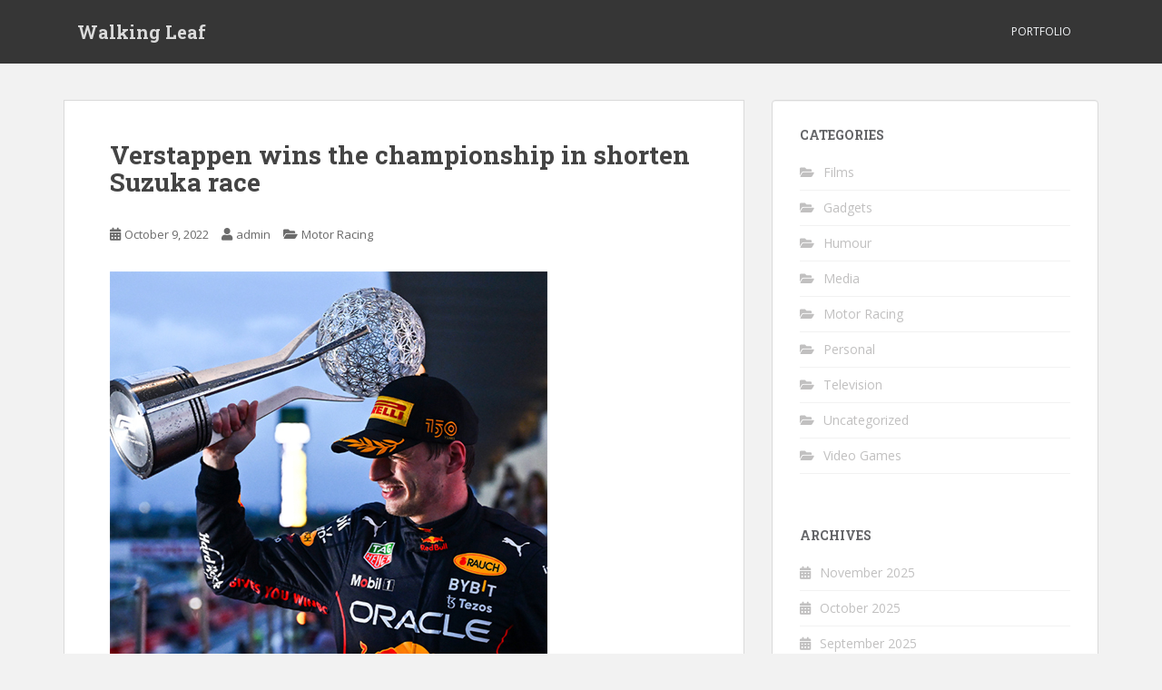

--- FILE ---
content_type: text/html; charset=UTF-8
request_url: http://walkingleaf.co.uk/2022/10/09/verstappen-wins-the-championship-in-shorten-suzuka-race/
body_size: 24985
content:
<!doctype html>
<!--[if !IE]>
<html class="no-js non-ie" lang="en-US"> <![endif]-->
<!--[if IE 7 ]>
<html class="no-js ie7" lang="en-US"> <![endif]-->
<!--[if IE 8 ]>
<html class="no-js ie8" lang="en-US"> <![endif]-->
<!--[if IE 9 ]>
<html class="no-js ie9" lang="en-US"> <![endif]-->
<!--[if gt IE 9]><!-->
<html class="no-js" lang="en-US"> <!--<![endif]-->
<head>
<meta charset="UTF-8">
<meta name="viewport" content="width=device-width, initial-scale=1">
<meta name="theme-color" content="">
<link rel="profile" href="http://gmpg.org/xfn/11">

<title>Verstappen wins the championship in shorten Suzuka race &#8211; Walking Leaf</title>
<meta name='robots' content='max-image-preview:large' />
	<style>img:is([sizes="auto" i], [sizes^="auto," i]) { contain-intrinsic-size: 3000px 1500px }</style>
	<link rel='dns-prefetch' href='//fonts.googleapis.com' />
<link rel="alternate" type="application/rss+xml" title="Walking Leaf &raquo; Feed" href="http://walkingleaf.co.uk/feed/" />
<link rel="alternate" type="application/rss+xml" title="Walking Leaf &raquo; Comments Feed" href="http://walkingleaf.co.uk/comments/feed/" />
<link rel="alternate" type="application/rss+xml" title="Walking Leaf &raquo; Verstappen wins the championship in shorten Suzuka race Comments Feed" href="http://walkingleaf.co.uk/2022/10/09/verstappen-wins-the-championship-in-shorten-suzuka-race/feed/" />
<script type="text/javascript">
/* <![CDATA[ */
window._wpemojiSettings = {"baseUrl":"https:\/\/s.w.org\/images\/core\/emoji\/16.0.1\/72x72\/","ext":".png","svgUrl":"https:\/\/s.w.org\/images\/core\/emoji\/16.0.1\/svg\/","svgExt":".svg","source":{"concatemoji":"http:\/\/walkingleaf.co.uk\/blog\/wp-includes\/js\/wp-emoji-release.min.js?ver=6.8.3"}};
/*! This file is auto-generated */
!function(s,n){var o,i,e;function c(e){try{var t={supportTests:e,timestamp:(new Date).valueOf()};sessionStorage.setItem(o,JSON.stringify(t))}catch(e){}}function p(e,t,n){e.clearRect(0,0,e.canvas.width,e.canvas.height),e.fillText(t,0,0);var t=new Uint32Array(e.getImageData(0,0,e.canvas.width,e.canvas.height).data),a=(e.clearRect(0,0,e.canvas.width,e.canvas.height),e.fillText(n,0,0),new Uint32Array(e.getImageData(0,0,e.canvas.width,e.canvas.height).data));return t.every(function(e,t){return e===a[t]})}function u(e,t){e.clearRect(0,0,e.canvas.width,e.canvas.height),e.fillText(t,0,0);for(var n=e.getImageData(16,16,1,1),a=0;a<n.data.length;a++)if(0!==n.data[a])return!1;return!0}function f(e,t,n,a){switch(t){case"flag":return n(e,"\ud83c\udff3\ufe0f\u200d\u26a7\ufe0f","\ud83c\udff3\ufe0f\u200b\u26a7\ufe0f")?!1:!n(e,"\ud83c\udde8\ud83c\uddf6","\ud83c\udde8\u200b\ud83c\uddf6")&&!n(e,"\ud83c\udff4\udb40\udc67\udb40\udc62\udb40\udc65\udb40\udc6e\udb40\udc67\udb40\udc7f","\ud83c\udff4\u200b\udb40\udc67\u200b\udb40\udc62\u200b\udb40\udc65\u200b\udb40\udc6e\u200b\udb40\udc67\u200b\udb40\udc7f");case"emoji":return!a(e,"\ud83e\udedf")}return!1}function g(e,t,n,a){var r="undefined"!=typeof WorkerGlobalScope&&self instanceof WorkerGlobalScope?new OffscreenCanvas(300,150):s.createElement("canvas"),o=r.getContext("2d",{willReadFrequently:!0}),i=(o.textBaseline="top",o.font="600 32px Arial",{});return e.forEach(function(e){i[e]=t(o,e,n,a)}),i}function t(e){var t=s.createElement("script");t.src=e,t.defer=!0,s.head.appendChild(t)}"undefined"!=typeof Promise&&(o="wpEmojiSettingsSupports",i=["flag","emoji"],n.supports={everything:!0,everythingExceptFlag:!0},e=new Promise(function(e){s.addEventListener("DOMContentLoaded",e,{once:!0})}),new Promise(function(t){var n=function(){try{var e=JSON.parse(sessionStorage.getItem(o));if("object"==typeof e&&"number"==typeof e.timestamp&&(new Date).valueOf()<e.timestamp+604800&&"object"==typeof e.supportTests)return e.supportTests}catch(e){}return null}();if(!n){if("undefined"!=typeof Worker&&"undefined"!=typeof OffscreenCanvas&&"undefined"!=typeof URL&&URL.createObjectURL&&"undefined"!=typeof Blob)try{var e="postMessage("+g.toString()+"("+[JSON.stringify(i),f.toString(),p.toString(),u.toString()].join(",")+"));",a=new Blob([e],{type:"text/javascript"}),r=new Worker(URL.createObjectURL(a),{name:"wpTestEmojiSupports"});return void(r.onmessage=function(e){c(n=e.data),r.terminate(),t(n)})}catch(e){}c(n=g(i,f,p,u))}t(n)}).then(function(e){for(var t in e)n.supports[t]=e[t],n.supports.everything=n.supports.everything&&n.supports[t],"flag"!==t&&(n.supports.everythingExceptFlag=n.supports.everythingExceptFlag&&n.supports[t]);n.supports.everythingExceptFlag=n.supports.everythingExceptFlag&&!n.supports.flag,n.DOMReady=!1,n.readyCallback=function(){n.DOMReady=!0}}).then(function(){return e}).then(function(){var e;n.supports.everything||(n.readyCallback(),(e=n.source||{}).concatemoji?t(e.concatemoji):e.wpemoji&&e.twemoji&&(t(e.twemoji),t(e.wpemoji)))}))}((window,document),window._wpemojiSettings);
/* ]]> */
</script>
<style id='wp-emoji-styles-inline-css' type='text/css'>

	img.wp-smiley, img.emoji {
		display: inline !important;
		border: none !important;
		box-shadow: none !important;
		height: 1em !important;
		width: 1em !important;
		margin: 0 0.07em !important;
		vertical-align: -0.1em !important;
		background: none !important;
		padding: 0 !important;
	}
</style>
<link rel='stylesheet' id='wp-block-library-css' href='http://walkingleaf.co.uk/blog/wp-includes/css/dist/block-library/style.min.css?ver=6.8.3' type='text/css' media='all' />
<style id='classic-theme-styles-inline-css' type='text/css'>
/*! This file is auto-generated */
.wp-block-button__link{color:#fff;background-color:#32373c;border-radius:9999px;box-shadow:none;text-decoration:none;padding:calc(.667em + 2px) calc(1.333em + 2px);font-size:1.125em}.wp-block-file__button{background:#32373c;color:#fff;text-decoration:none}
</style>
<style id='global-styles-inline-css' type='text/css'>
:root{--wp--preset--aspect-ratio--square: 1;--wp--preset--aspect-ratio--4-3: 4/3;--wp--preset--aspect-ratio--3-4: 3/4;--wp--preset--aspect-ratio--3-2: 3/2;--wp--preset--aspect-ratio--2-3: 2/3;--wp--preset--aspect-ratio--16-9: 16/9;--wp--preset--aspect-ratio--9-16: 9/16;--wp--preset--color--black: #000000;--wp--preset--color--cyan-bluish-gray: #abb8c3;--wp--preset--color--white: #ffffff;--wp--preset--color--pale-pink: #f78da7;--wp--preset--color--vivid-red: #cf2e2e;--wp--preset--color--luminous-vivid-orange: #ff6900;--wp--preset--color--luminous-vivid-amber: #fcb900;--wp--preset--color--light-green-cyan: #7bdcb5;--wp--preset--color--vivid-green-cyan: #00d084;--wp--preset--color--pale-cyan-blue: #8ed1fc;--wp--preset--color--vivid-cyan-blue: #0693e3;--wp--preset--color--vivid-purple: #9b51e0;--wp--preset--gradient--vivid-cyan-blue-to-vivid-purple: linear-gradient(135deg,rgba(6,147,227,1) 0%,rgb(155,81,224) 100%);--wp--preset--gradient--light-green-cyan-to-vivid-green-cyan: linear-gradient(135deg,rgb(122,220,180) 0%,rgb(0,208,130) 100%);--wp--preset--gradient--luminous-vivid-amber-to-luminous-vivid-orange: linear-gradient(135deg,rgba(252,185,0,1) 0%,rgba(255,105,0,1) 100%);--wp--preset--gradient--luminous-vivid-orange-to-vivid-red: linear-gradient(135deg,rgba(255,105,0,1) 0%,rgb(207,46,46) 100%);--wp--preset--gradient--very-light-gray-to-cyan-bluish-gray: linear-gradient(135deg,rgb(238,238,238) 0%,rgb(169,184,195) 100%);--wp--preset--gradient--cool-to-warm-spectrum: linear-gradient(135deg,rgb(74,234,220) 0%,rgb(151,120,209) 20%,rgb(207,42,186) 40%,rgb(238,44,130) 60%,rgb(251,105,98) 80%,rgb(254,248,76) 100%);--wp--preset--gradient--blush-light-purple: linear-gradient(135deg,rgb(255,206,236) 0%,rgb(152,150,240) 100%);--wp--preset--gradient--blush-bordeaux: linear-gradient(135deg,rgb(254,205,165) 0%,rgb(254,45,45) 50%,rgb(107,0,62) 100%);--wp--preset--gradient--luminous-dusk: linear-gradient(135deg,rgb(255,203,112) 0%,rgb(199,81,192) 50%,rgb(65,88,208) 100%);--wp--preset--gradient--pale-ocean: linear-gradient(135deg,rgb(255,245,203) 0%,rgb(182,227,212) 50%,rgb(51,167,181) 100%);--wp--preset--gradient--electric-grass: linear-gradient(135deg,rgb(202,248,128) 0%,rgb(113,206,126) 100%);--wp--preset--gradient--midnight: linear-gradient(135deg,rgb(2,3,129) 0%,rgb(40,116,252) 100%);--wp--preset--font-size--small: 13px;--wp--preset--font-size--medium: 20px;--wp--preset--font-size--large: 36px;--wp--preset--font-size--x-large: 42px;--wp--preset--spacing--20: 0.44rem;--wp--preset--spacing--30: 0.67rem;--wp--preset--spacing--40: 1rem;--wp--preset--spacing--50: 1.5rem;--wp--preset--spacing--60: 2.25rem;--wp--preset--spacing--70: 3.38rem;--wp--preset--spacing--80: 5.06rem;--wp--preset--shadow--natural: 6px 6px 9px rgba(0, 0, 0, 0.2);--wp--preset--shadow--deep: 12px 12px 50px rgba(0, 0, 0, 0.4);--wp--preset--shadow--sharp: 6px 6px 0px rgba(0, 0, 0, 0.2);--wp--preset--shadow--outlined: 6px 6px 0px -3px rgba(255, 255, 255, 1), 6px 6px rgba(0, 0, 0, 1);--wp--preset--shadow--crisp: 6px 6px 0px rgba(0, 0, 0, 1);}:where(.is-layout-flex){gap: 0.5em;}:where(.is-layout-grid){gap: 0.5em;}body .is-layout-flex{display: flex;}.is-layout-flex{flex-wrap: wrap;align-items: center;}.is-layout-flex > :is(*, div){margin: 0;}body .is-layout-grid{display: grid;}.is-layout-grid > :is(*, div){margin: 0;}:where(.wp-block-columns.is-layout-flex){gap: 2em;}:where(.wp-block-columns.is-layout-grid){gap: 2em;}:where(.wp-block-post-template.is-layout-flex){gap: 1.25em;}:where(.wp-block-post-template.is-layout-grid){gap: 1.25em;}.has-black-color{color: var(--wp--preset--color--black) !important;}.has-cyan-bluish-gray-color{color: var(--wp--preset--color--cyan-bluish-gray) !important;}.has-white-color{color: var(--wp--preset--color--white) !important;}.has-pale-pink-color{color: var(--wp--preset--color--pale-pink) !important;}.has-vivid-red-color{color: var(--wp--preset--color--vivid-red) !important;}.has-luminous-vivid-orange-color{color: var(--wp--preset--color--luminous-vivid-orange) !important;}.has-luminous-vivid-amber-color{color: var(--wp--preset--color--luminous-vivid-amber) !important;}.has-light-green-cyan-color{color: var(--wp--preset--color--light-green-cyan) !important;}.has-vivid-green-cyan-color{color: var(--wp--preset--color--vivid-green-cyan) !important;}.has-pale-cyan-blue-color{color: var(--wp--preset--color--pale-cyan-blue) !important;}.has-vivid-cyan-blue-color{color: var(--wp--preset--color--vivid-cyan-blue) !important;}.has-vivid-purple-color{color: var(--wp--preset--color--vivid-purple) !important;}.has-black-background-color{background-color: var(--wp--preset--color--black) !important;}.has-cyan-bluish-gray-background-color{background-color: var(--wp--preset--color--cyan-bluish-gray) !important;}.has-white-background-color{background-color: var(--wp--preset--color--white) !important;}.has-pale-pink-background-color{background-color: var(--wp--preset--color--pale-pink) !important;}.has-vivid-red-background-color{background-color: var(--wp--preset--color--vivid-red) !important;}.has-luminous-vivid-orange-background-color{background-color: var(--wp--preset--color--luminous-vivid-orange) !important;}.has-luminous-vivid-amber-background-color{background-color: var(--wp--preset--color--luminous-vivid-amber) !important;}.has-light-green-cyan-background-color{background-color: var(--wp--preset--color--light-green-cyan) !important;}.has-vivid-green-cyan-background-color{background-color: var(--wp--preset--color--vivid-green-cyan) !important;}.has-pale-cyan-blue-background-color{background-color: var(--wp--preset--color--pale-cyan-blue) !important;}.has-vivid-cyan-blue-background-color{background-color: var(--wp--preset--color--vivid-cyan-blue) !important;}.has-vivid-purple-background-color{background-color: var(--wp--preset--color--vivid-purple) !important;}.has-black-border-color{border-color: var(--wp--preset--color--black) !important;}.has-cyan-bluish-gray-border-color{border-color: var(--wp--preset--color--cyan-bluish-gray) !important;}.has-white-border-color{border-color: var(--wp--preset--color--white) !important;}.has-pale-pink-border-color{border-color: var(--wp--preset--color--pale-pink) !important;}.has-vivid-red-border-color{border-color: var(--wp--preset--color--vivid-red) !important;}.has-luminous-vivid-orange-border-color{border-color: var(--wp--preset--color--luminous-vivid-orange) !important;}.has-luminous-vivid-amber-border-color{border-color: var(--wp--preset--color--luminous-vivid-amber) !important;}.has-light-green-cyan-border-color{border-color: var(--wp--preset--color--light-green-cyan) !important;}.has-vivid-green-cyan-border-color{border-color: var(--wp--preset--color--vivid-green-cyan) !important;}.has-pale-cyan-blue-border-color{border-color: var(--wp--preset--color--pale-cyan-blue) !important;}.has-vivid-cyan-blue-border-color{border-color: var(--wp--preset--color--vivid-cyan-blue) !important;}.has-vivid-purple-border-color{border-color: var(--wp--preset--color--vivid-purple) !important;}.has-vivid-cyan-blue-to-vivid-purple-gradient-background{background: var(--wp--preset--gradient--vivid-cyan-blue-to-vivid-purple) !important;}.has-light-green-cyan-to-vivid-green-cyan-gradient-background{background: var(--wp--preset--gradient--light-green-cyan-to-vivid-green-cyan) !important;}.has-luminous-vivid-amber-to-luminous-vivid-orange-gradient-background{background: var(--wp--preset--gradient--luminous-vivid-amber-to-luminous-vivid-orange) !important;}.has-luminous-vivid-orange-to-vivid-red-gradient-background{background: var(--wp--preset--gradient--luminous-vivid-orange-to-vivid-red) !important;}.has-very-light-gray-to-cyan-bluish-gray-gradient-background{background: var(--wp--preset--gradient--very-light-gray-to-cyan-bluish-gray) !important;}.has-cool-to-warm-spectrum-gradient-background{background: var(--wp--preset--gradient--cool-to-warm-spectrum) !important;}.has-blush-light-purple-gradient-background{background: var(--wp--preset--gradient--blush-light-purple) !important;}.has-blush-bordeaux-gradient-background{background: var(--wp--preset--gradient--blush-bordeaux) !important;}.has-luminous-dusk-gradient-background{background: var(--wp--preset--gradient--luminous-dusk) !important;}.has-pale-ocean-gradient-background{background: var(--wp--preset--gradient--pale-ocean) !important;}.has-electric-grass-gradient-background{background: var(--wp--preset--gradient--electric-grass) !important;}.has-midnight-gradient-background{background: var(--wp--preset--gradient--midnight) !important;}.has-small-font-size{font-size: var(--wp--preset--font-size--small) !important;}.has-medium-font-size{font-size: var(--wp--preset--font-size--medium) !important;}.has-large-font-size{font-size: var(--wp--preset--font-size--large) !important;}.has-x-large-font-size{font-size: var(--wp--preset--font-size--x-large) !important;}
:where(.wp-block-post-template.is-layout-flex){gap: 1.25em;}:where(.wp-block-post-template.is-layout-grid){gap: 1.25em;}
:where(.wp-block-columns.is-layout-flex){gap: 2em;}:where(.wp-block-columns.is-layout-grid){gap: 2em;}
:root :where(.wp-block-pullquote){font-size: 1.5em;line-height: 1.6;}
</style>
<link rel='stylesheet' id='sparkling-bootstrap-css' href='http://walkingleaf.co.uk/blog/wp-content/themes/sparkling/assets/css/bootstrap.min.css?ver=6.8.3' type='text/css' media='all' />
<link rel='stylesheet' id='sparkling-icons-css' href='http://walkingleaf.co.uk/blog/wp-content/themes/sparkling/assets/css/fontawesome-all.min.css?ver=5.1.1.' type='text/css' media='all' />
<link rel='stylesheet' id='sparkling-fonts-css' href='//fonts.googleapis.com/css?family=Open+Sans%3A400italic%2C400%2C600%2C700%7CRoboto+Slab%3A400%2C300%2C700&#038;ver=6.8.3' type='text/css' media='all' />
<link rel='stylesheet' id='sparkling-style-css' href='http://walkingleaf.co.uk/blog/wp-content/themes/sparkling/style.css?ver=2.4.2' type='text/css' media='all' />
<script type="text/javascript" src="http://walkingleaf.co.uk/blog/wp-includes/js/jquery/jquery.min.js?ver=3.7.1" id="jquery-core-js"></script>
<script type="text/javascript" src="http://walkingleaf.co.uk/blog/wp-includes/js/jquery/jquery-migrate.min.js?ver=3.4.1" id="jquery-migrate-js"></script>
<script type="text/javascript" src="http://walkingleaf.co.uk/blog/wp-content/themes/sparkling/assets/js/vendor/bootstrap.min.js?ver=6.8.3" id="sparkling-bootstrapjs-js"></script>
<script type="text/javascript" src="http://walkingleaf.co.uk/blog/wp-content/themes/sparkling/assets/js/functions.js?ver=20180503" id="sparkling-functions-js"></script>
<link rel="https://api.w.org/" href="http://walkingleaf.co.uk/wp-json/" /><link rel="alternate" title="JSON" type="application/json" href="http://walkingleaf.co.uk/wp-json/wp/v2/posts/8345" /><link rel="EditURI" type="application/rsd+xml" title="RSD" href="http://walkingleaf.co.uk/blog/xmlrpc.php?rsd" />
<meta name="generator" content="WordPress 6.8.3" />
<link rel="canonical" href="http://walkingleaf.co.uk/2022/10/09/verstappen-wins-the-championship-in-shorten-suzuka-race/" />
<link rel='shortlink' href='http://walkingleaf.co.uk/?p=8345' />
<link rel="alternate" title="oEmbed (JSON)" type="application/json+oembed" href="http://walkingleaf.co.uk/wp-json/oembed/1.0/embed?url=http%3A%2F%2Fwalkingleaf.co.uk%2F2022%2F10%2F09%2Fverstappen-wins-the-championship-in-shorten-suzuka-race%2F" />
<link rel="alternate" title="oEmbed (XML)" type="text/xml+oembed" href="http://walkingleaf.co.uk/wp-json/oembed/1.0/embed?url=http%3A%2F%2Fwalkingleaf.co.uk%2F2022%2F10%2F09%2Fverstappen-wins-the-championship-in-shorten-suzuka-race%2F&#038;format=xml" />
<style type="text/css"></style><link rel="pingback" href="http://walkingleaf.co.uk/blog/xmlrpc.php">		<style type="text/css">
				.navbar > .container .navbar-brand {
			color: #dadada;
		}
		</style>
	
</head>

<body class="wp-singular post-template-default single single-post postid-8345 single-format-standard wp-theme-sparkling group-blog">
	<a class="sr-only sr-only-focusable" href="#content">Skip to main content</a>
<div id="page" class="hfeed site">

	<header id="masthead" class="site-header" role="banner">
		<nav class="navbar navbar-default
		" role="navigation">
			<div class="container">
				<div class="row">
					<div class="site-navigation-inner col-sm-12">
						<div class="navbar-header">


														<div id="logo">
															<p class="site-name">																		<a class="navbar-brand" href="http://walkingleaf.co.uk/" title="Walking Leaf" rel="home">Walking Leaf</a>
																</p>																													</div><!-- end of #logo -->

							<button type="button" class="btn navbar-toggle" data-toggle="collapse" data-target=".navbar-ex1-collapse">
								<span class="sr-only">Toggle navigation</span>
								<span class="icon-bar"></span>
								<span class="icon-bar"></span>
								<span class="icon-bar"></span>
							</button>
						</div>



						<div class="collapse navbar-collapse navbar-ex1-collapse"><ul id="menu-portfolio" class="nav navbar-nav"><li id="menu-item-5373" class="menu-item menu-item-type-post_type menu-item-object-page menu-item-5373"><a href="http://walkingleaf.co.uk/portfolio/">Portfolio</a></li>
</ul></div>


					</div>
				</div>
			</div>
		</nav><!-- .site-navigation -->
	</header><!-- #masthead -->

	<div id="content" class="site-content">

		<div class="top-section">
								</div>

		<div class="container main-content-area">
						<div class="row side-pull-left">
				<div class="main-content-inner col-sm-12 col-md-8">

	<div id="primary" class="content-area">
		<main id="main" class="site-main" role="main">

		<article id="post-8345" class="post-8345 post type-post status-publish format-standard hentry category-motor-racing">
		<div class="post-inner-content">
		<header class="entry-header page-header">

			<h1 class="entry-title ">Verstappen wins the championship in shorten Suzuka race</h1>

			<div class="entry-meta">
				<span class="posted-on"><i class="fa fa-calendar-alt"></i> <a href="http://walkingleaf.co.uk/2022/10/09/verstappen-wins-the-championship-in-shorten-suzuka-race/" rel="bookmark"><time class="entry-date published" datetime="2022-10-09T09:46:38+01:00">October 9, 2022</time><time class="updated" datetime="2022-10-09T10:13:44+01:00">October 9, 2022</time></a></span><span class="byline"> <i class="fa fa-user"></i> <span class="author vcard"><a class="url fn n" href="http://walkingleaf.co.uk/author/admin/">admin</a></span></span>
								<span class="cat-links"><i class="fa fa-folder-open"></i>
				 <a href="http://walkingleaf.co.uk/category/motor-racing/" rel="category tag">Motor Racing</a>				</span>
								
			</div><!-- .entry-meta -->
		</header><!-- .entry-header -->

		<div class="entry-content">
			<p><a href="http://walkingleaf.co.uk/2022/10/09/verstappen-wins-the-championship-in-shorten-suzuka-race/verstappen-champion-2022/" rel="attachment wp-att-8347"><img fetchpriority="high" decoding="async" class="alignnone size-full wp-image-8347" src="http://walkingleaf.co.uk/blog/wp-content/uploads/2022/10/Verstappen-champion-2022.jpg" alt="" width="482" height="579" srcset="http://walkingleaf.co.uk/blog/wp-content/uploads/2022/10/Verstappen-champion-2022.jpg 482w, http://walkingleaf.co.uk/blog/wp-content/uploads/2022/10/Verstappen-champion-2022-250x300.jpg 250w" sizes="(max-width: 482px) 100vw, 482px" /></a></p>
<p>Max Verstappen is a two-time Formula 1 world champion in surreal circumstances after Charles Leclerc received a late time penalty in a heavily delayed and wet Japanese Grand Prix at Suzuka.</p>
<p>The Red Bull Racing driver dominated a time-limited and controversial event to win by close to half a minute, but not scoring the bonus point for the fastest lap looked to leave him one point short of the title.</p>
<p>However, a post-race five-second penalty for runner-up Leclerc &#8211; adjudged to have squeezed Sergio Perez excessively out of the last corner &#8211; dropped the Ferrari driver behind the Singapore Grand Prix winner to hand Verstappen the championship.</p>
<p>The ever-changing weather forecast for the Suzuka weekend culminated in the rain shower that was originally predicted to hit after the race instead of dousing the grid in the build-up.</p>
<p>As such, all drivers opted for intermediate tyres for what was kept as a proper standing start.</p>
<p>But conditions proved marginal, as the red flag was deployed owing to a messy opening lap.</p>
<p>Leclerc had enjoyed the superior launch, despite the limited grip, to draw alongside polesitter Verstappen and the Ferrari even pulled ahead by half a car length. However, the Red Bull driver kept his foot in through the first corner to hold the line and decisively retake first position with a brave around the outside pass.</p>
<p><a href="http://walkingleaf.co.uk/2022/10/09/verstappen-wins-the-championship-in-shorten-suzuka-race/max-and-charles-suzuka-2022/" rel="attachment wp-att-8349"><img decoding="async" class="alignnone size-full wp-image-8349" src="http://walkingleaf.co.uk/blog/wp-content/uploads/2022/10/Max-and-Charles-Suzuka-2022.jpg" alt="" width="482" height="255" srcset="http://walkingleaf.co.uk/blog/wp-content/uploads/2022/10/Max-and-Charles-Suzuka-2022.jpg 482w, http://walkingleaf.co.uk/blog/wp-content/uploads/2022/10/Max-and-Charles-Suzuka-2022-300x159.jpg 300w" sizes="(max-width: 482px) 100vw, 482px" /></a></p>
<p>Meanwhile, there was a litany of incidents behind in the limited visibility and low grip.</p>
<p>Third-starting Carlos Sainz, having been jumped by Sergio Perez, caught a patch of standing water while accelerating and the torque surge spat him at considerable into the barrier.</p>
<p>He was eliminated with a crumpled rear wing, while Alex Albon pulled over on the gravel with Williams engine trouble, as Zhou Guanyu spun his Alfa Romeo to rejoin in P17.</p>
<p>Sebastian Vettel, meanwhile, dropped from his impressive ninth in qualifying to P16 after a bump with Fernando Alonso into Turn 1 that pitched him into the gravel and the Aston Martin spun.</p>
<p>Teammate Lance Stroll, though, shot forward seven position to P11 with a committed first lap.</p>
<p>Pierre Gasly, starting the AlphaTauri from the pitlane owing to a rear wing spec change and revised suspension, drove over an advertising board ripped off from the Sainz impact.</p>
<p>That tore off his front wing and became stuck to block his visibility and force a pitstop.</p>
<p>For all of this, the safety car was initially deployed before the red flags halted events.</p>
<p>Of concern, when Gasly rejoined on full wets and just as the full red flags came, he appeared to pass at speed a flatbed recovery tractor on track through Turn 12. The driver was furious.</p>
<p>This incident will be investigated after the race, with Gasly summoned to the stewards.</p>
<p>The contention lies over Gasly&#8217;s pace while closing to the pack, which the FIA states was &#8220;up to 250km/h (155mph)&#8221;. The recovery vehicle was on track at that site for the entire field.</p>
<p>The stoppage had run for 42 minutes before a restart was planned, which was meant to be led by a rolling start behind the safety car as the extreme wet tyre was mandated.</p>
<p>However, two minutes before time, the restart procedure was suspended indefinitely by race control and over the next 80 minutes, heavier showers periodically arrived at the track.</p>
<p>In that time, the medical car was sent out occasionally for reconnaissance laps, but conditions did not improve sufficiently until almost two full hours had passed after the initial red flag.</p>
<p>But the race was then finally scheduled to restart with the cars, as before, on full wets for a rolling start with a little over 48 minutes remaining on the countdown timer.</p>
<p>As drivers held mixed opinions on visibility and track conditions, the safety car led an out, full and in-lap before returning to the pitlane to leave Verstappen to keep clear of Leclerc.</p>
<p>Vettel and Nicholas Latifi dived into the pits to swap to inters but the Aston was released side-by-side with the Williams, before Lando Norris and Valtteri Bottas stopped a lap later.</p>
<p>With those runners setting fastest sectors, Verstappen headed Leclerc into the pits, but the Ferrari lost one second to a sticky right-rear as Perez and George Russell were held by double stacks.</p>
<p>That left Fernando Alonso to inherit the lead over Daniel Ricciardo and Mick Schumacher but only the Haas driver, anticipating a safety car, did not pit for inters next time around.</p>
<p>Verstappen tore past Schumacher on the inside, but Leclerc lost 1.6 seconds trying to demote the Haas driver to leave him 4.6 seconds in arrears of Verstappen on the ninth lap with 31 minutes to go.</p>
<p>Schumacher remained a sitting duck, losing out to Perez, Esteban Ocon and Lewis Hamilton over the next tour before finally pitting on lap 12 having already dropped to P13.</p>
<p>Verstappen continued to extend his lead with a clear road ahead to the tune of 1.5 seconds per lap. Leclerc, though, seemed to particularly struggle as Perez was also circulating nearly 1s faster.</p>
<p>So, with eight minutes to run and with 243 laps completed, Verstappen held a 18 seconds advantage as Perez was only 0.8 seconds behind the sole Ferrari but despite a couple of chances, never passed.</p>
<p>Perez&#8217;s best attempt came when Leclerc missed the first part of the chicane only for the Ferrari driver to rejoin and squeeze Perez to the edge of the track on the sprint to the flag.</p>
<p>That order prevented Red Bull from pitting Verstappen late on for new inters for a shot at fastest lap, as the Dutch racer took the eventual victory an imperious 26.8 seconds clear of Leclerc.</p>
<p>As such, without the extra point, Verstappen appeared set to miss out on his coronation until the United States GP, only for Leclerc to be handed a five-second penalty to drop behind Perez.</p>
<p>Verstappen only learned of his success in the post-race interview.</p>
<p>Behind the top three, passing came at a premium following the rush for inters that had previously jumbled the order. Ocon defended stoutly for fourth ahead of a chasing Hamilton.</p>
<p>Vettel took sixth, having gained a position after Alonso made a late stop for inters to fall to P10 before climbing back up the order, as behind the Alpine ranked George Russell.</p>
<p>The Mercedes was one of few climbers but neatly passed Yuki Tsunoda, Norris and Latifi for ninth.</p>
<p>Latifi&#8217;s early move for inters returned points in ninth place as Norris completed the top ten over teammate Daniel Ricciardo.</p>
<p>So congratulations to Max Verstappen in winning the Japanese Grand Prix and the 2022 world championship. Has the most wins in this year&#8217;s championship in the Red Bull RB16 and has driven brilliantly all season. So fully deserved this title win despite the surreal ending at Suzuka. This won&#8217;t take away Verstappen&#8217;s achievements this season. Well done Super Max!</p>
<p><a href="http://walkingleaf.co.uk/2022/10/09/verstappen-wins-the-championship-in-shorten-suzuka-race/japan-2022-race/" rel="attachment wp-att-8348"><img decoding="async" class="alignnone size-full wp-image-8348" src="http://walkingleaf.co.uk/blog/wp-content/uploads/2022/10/Japan-2022-race.jpg" alt="" width="482" height="256" srcset="http://walkingleaf.co.uk/blog/wp-content/uploads/2022/10/Japan-2022-race.jpg 482w, http://walkingleaf.co.uk/blog/wp-content/uploads/2022/10/Japan-2022-race-300x159.jpg 300w" sizes="(max-width: 482px) 100vw, 482px" /></a></p>
<p><strong>Japanese Grand Prix, race results:</strong><br />
1 Max Verstappen Red Bull 3:01:44.004<br />
2 Sergio Perez Red Bull +27.066s<br />
3 Charles Leclerc Ferrari +31.763s<br />
4 Esteban Ocon Alpine +39.685s<br />
5 Lewis Hamilton Mercedes +40.326s<br />
6 Sebastian Vettel Aston Martin +46.358s<br />
7 Fernando Alonso Alpine +46.369s<br />
8 George Russell Mercedes +47.661s<br />
9 Nicholas Latifi Williams +70.143s<br />
10 Lando Norris McLaren +70.782s<br />
11 Daniel Ricciardo McLaren +72.877s<br />
12 Lance Stroll Aston Martin +73.904s<br />
13 Yuki Tsunoda AlphaTauri +75.599s<br />
14 Kevin Magnussen Haas +86.016s<br />
15 Valtteri Bottas Alfa Romeo +86.496s<br />
16 Zhou Guanyu Alfa Romeo +87.043s<br />
17 Pierre Gasly AlphaTauri +88.091s<br />
18 Mick Schumacher Haas +92.523s<br />
&#8211; Alex Albon Williams DNF<br />
&#8211; Carlos Sainz Ferrari DNF</p>
					</div><!-- .entry-content -->

		<footer class="entry-meta">

			
		</footer><!-- .entry-meta -->
	</div>

	
</article><!-- #post-## -->

<div id="comments" class="comments-area">

			<h2 class="comments-title">
			8 thoughts to &ldquo;Verstappen wins the championship in shorten Suzuka race&rdquo;		</h2>

		
		<ol class="comment-list">
					<li id="comment-71321" class="comment byuser comment-author-admin bypostauthor even thread-even depth-1">
			<article id="div-comment-71321" class="comment-body">
				<footer class="comment-meta">
					<div class="comment-author vcard">
						<img alt='' src='https://secure.gravatar.com/avatar/df1ca5824cab875798469518660810fe9902b9fefa3db43a89ac8a3d5d478dd6?s=60&#038;d=mm&#038;r=g' srcset='https://secure.gravatar.com/avatar/df1ca5824cab875798469518660810fe9902b9fefa3db43a89ac8a3d5d478dd6?s=120&#038;d=mm&#038;r=g 2x' class='avatar avatar-60 photo' height='60' width='60' loading='lazy' decoding='async'/>						<b class="fn"><a href="http://www.walkingleaf.co.uk" class="url" rel="ugc external nofollow">admin</a></b> <span class="says">says:</span>					</div><!-- .comment-author -->

					<div class="comment-metadata">
						<a href="http://walkingleaf.co.uk/2022/10/09/verstappen-wins-the-championship-in-shorten-suzuka-race/#comment-71321"><time datetime="2022-10-09T10:15:50+01:00">October 9, 2022 at 10:15 am</time></a>					</div><!-- .comment-metadata -->

									</footer><!-- .comment-meta -->

				<div class="comment-content">
					<p>Japanese Grand Prix race review as reported by Formula1.com.</p>
<p>Max Verstappen claimed victory in the Japanese Grand Prix, and took the 2022 world title with it, after a dramatic late penalty for Charles Leclerc put the championship beyond doubt.</p>
<p>Verstappen won a restarted race amid persistent rain at Suzuka, with Leclerc initially looking set to finish second. But the Ferrari driver was penalised for cutting the chicane on the final lap as he defended from the other Red Bull of Sergio Perez.</p>
<p>The dramatic points swing means Verstappen heads to the United States Grand Prix, and the final four races of the season, with an unassailable lead over Perez and Leclerc – confirming him as champion.</p>
<p>The race originally got under way as planned at 1400 local time, with Verstappen defending from Leclerc after a close run to Turn 1, and only two laps being completed before the action was red-flagged amid intense spray and a series of incidents – which included Carlos Sainz crashing out.</p>
<p>A lengthy delay followed, with the overall three-hour race limit ticking down, and the two-hour window coming into force an hour after the initial start, as Race Control waited for a suitable gap in the weather to get the action going again.</p>
<p>With just under 50 minutes to run on the race clock, the Safety Car led the field out of the pit lane for a planned rolling start, which was soon carried out and released the pack of cars – all of them this time forced to run wets, rather than having the choice to use intermediates.</p>
<p>From there, Verstappen mastered the switch from wets to intermediates as the track surfaced gradually improved and edged away at the head of the field, eventually crossing the line more than 20 seconds clear.</p>
<p>Leclerc was on course to finish second, and to keep the title race alive, but he was penalised for cutting the final chicane on the final lap to keep a charging Perez at bay, with the points difference meaning Verstappen sealed the crown.</p>
<p>Esteban Ocon took a fine fourth for Alpine after some fierce defending against Lewis Hamilton’s Mercedes, with Sebastian Vettel recovering from a clash with Fernando Alonso at the initial start to take P6 on his final Suzuka appearance.</p>
<p>Alonso bolted on another set of intermediates in the closing stages to come home in P7, ahead of George Russell, Nicholas Latifi – who, along with Vettel, made an early switch from wets to intermediates – and McLaren’s Lando Norris.</p>
<p>Daniel Ricciardo narrowly missed out on joining Norris in the points as he took P11, ahead of Lance Stroll (Aston Martin), home favourite Yuki Tsunoda (AlphaTauri) and Kevin Magnussen (Haas).</p>
<p>Alfa Romeo pair Valtteri Bottas were P15 and P16 respectively, with Pierre Gasly 17th after a dramatic encounter that saw him start from the pit lane and pick up damage from an advertising board.</p>
<p>That board was flicked onto the circuit after Sainz’s aforementioned accident, the Ferrari driver losing control of his car at the exit of the Turn 11 hairpin, which was followed by the Safety Car and a red flag being issued.</p>
<p>Alex Albon was the other retirement, having clashed with Kevin Magnussen amid the spray on the opening lap and pulled off the track due to a technical issue brought on by the contact.</p>
<p>Following a wet Friday and dry Saturday, dark clouds loomed over Suzuka on Sunday morning, with showers arriving in the build up to the race and ensuring a sodden track for the start.</p>
<p>When the pit lane opened for the laps to the grid, drivers used a mixture of the wet and intermediate tyres to assess the conditions before settling on intermediates ahead of lights out – cars being sheltered under gazebos until then.</p>
<p>One car absent was Gasly’s AlphaTauri, which took up a spot at the end of the pit lane after taking on a different specification rear wing and a change of front wing ballast after his difficult run to P17 in qualifying.</p>
<p>When the action got under way, it was Leclerc who made the better start to get the nose of his Ferrari in front of Verstappen’s Red Bull on the run to the first corner, only for the Dutchman to swoop around the outside and keep his pole position advantage, while Perez got the jump on Sainz.</p>
<p>Drama ensued behind, as Vettel slipped and slid his way to Turn 1 before banging wheels with Alonso amid the spray and running off the track – a moment that sent the retiring Aston Martin driver from the edge of the top 10 to the back of the field.</p>
<p>Just a few corners later, Sainz also appeared to be caught out by aquaplaning as he dramatically crashed out at the exit of the Turn 11 hairpin, littering an advertising board on the circuit that was picked up by Gasly – damaging the Frenchman’s modified front wing.</p>
<p>With Zhou going for a spin, Albon retiring due to contact with Magnussen and visibility at a premium, Race Control elected to send out the Safety Car and then throw a red flag shortly afterwards – the 18 runners lining up in the pits with two of 53 planned laps completed.</p>
<p>At this stage, Verstappen, Leclerc and Perez held the top three positions, ahead of the squabbling Ocon, Hamilton, Alonso and Russell, with Ricciardo, home favourite Tsunoda and Schumacher occupying the final points-paying places.</p>
<p>Rain continued to fall during the break, with the race clock paused at one hour and 55 minutes remaining, but the overall three-hour window continuing to tick down – leaving drivers and their teams to study the weather radar.</p>
<p>Race Control initially communicated that the action would resume at 1450 local time in the form of a rolling start, adding that “there will be more than one lap behind the Safety Car” on wet tyres. However, at 1448 local time, this was suspended and the wait went on.</p>
<p>Shortly after 1500, an hour on from the original start, the race clock resumed to offer a definitive cut-off point for the day’s proceedings – whether the action would get under way again or not, as rain continued to fall.</p>
<p>As the delay wore on, the stewards summoned Gasly for an incident under the earlier red flag conditions, with the driver and a representative of his AlphaTauri team required to report to the panel and discuss the matter at 1800.</p>
<p>After several track assessments from Safety Car driver Bernd Maylander, it was announced that the race would resume at 1615, with the main question now being whether enough ‘green’ laps could be completed to award points and, if so, how many.</p>
<p>With just over 48 minutes left on the clock, Maylander led Verstappen and the rest of the field out of the pit lane, much to the delight of the fans in the grandstands who cheered them around.</p>
<p>Hamilton was quick to take to the radio to state that “the track’s good”, while Ocon reported that “visibility is better so far”, and Leclerc added that “it’s not too bad for now”.</p>
<p>Despite a follow-up message from Verstappen that suggested the rain was increasing, the Safety Car pulled into the pits with 40 minutes remaining and released the pack to go racing again.</p>
<p>Verstappen mastered the restart to keep Leclerc at bay, as Vettel and Latifi took the opportunity to pit for intermediate tyres – heading out of their pit boxes side-by-side in an incident that was looked at by the stewards.</p>
<p>While Verstappen and Leclerc pressed on up front, lapping significantly quicker than Perez and the cars behind, Norris and Bottas were the next to stop for intermediates, with Vettel also lighting up the timing screens.</p>
<p>A lap later, the leaders filed into the pits to swap wets for intermediates, with only Alonso, Ricciardo, Schumacher and Zhou staying out on the extremes – the Alfa Romeo sitting between Verstappen and Leclerc at this point.</p>
<p>With Schumacher up in the podium places, he was told by his engineer that Haas were “hoping for the Safety Car”, with Zhou also sticking with wets. Alonso and Ricciardo decided that enough was enough, though, and headed to the pits for intermediates.</p>
<p>After the stops, Verstappen led Leclerc by five seconds, with Schumacher in P3 from Perez, Zhou and Ocon. Hamilton held seventh, ahead of the recovering Vettel, Alonso and Latifi – the early switches to intermediates paying off.</p>
<p>Zhou proved that point as he pitted and rejoined at the back of the order, while Schumacher began to tumble down it as the only driver still on wets, lapping some 10 seconds off the pace.</p>
<p>Schumacher eventually bailed out and made the switch of tyres to rejoin behind Zhou, while Verstappen and Leclerc – just as they had done on wets – built a buffer over third-placed Perez as the intermediate stints developed.</p>
<p>Behind, Ocon was doing his best to keep Hamilton behind him with some smart defending, followed by Vettel, Alonso, Latifi, Russell and Norris – Russell completing impressive moves on Tsunoda and Norris to work his way back into the points.</p>
<p>Several laps later, Russell made another move to take P8 from Latifi, with team mate Hamilton continuing to fill Ocon’s mirrors, but not quite managing to find a way past, despite several attempts.</p>
<p>While Verstappen controlled proceedings up front, Perez began to close on Leclerc in the other Red Bull, as differing levels of degradation played out – Alonso, Stroll, Tsunoda, Zhou, Gasly all pitting for fresh sets of intermediates late on.</p>
<p>Verstappen saw out the final few laps to take victory and, just a few moments later, that would become the World Championship, with Leclerc picking up a five-second time penalty for cutting the final chicane as he defended from Perez.</p>
<p>With the pre-podium interviews already under way, Verstappen was told mid-conversation that he had won the title, adding to his 2021 crown, as Leclerc dropped to P3 behind Perez.</p>
<p>Ocon finished half a second clear of Hamilton for P4, with Vettel sixth and denying Alonso by just 0.011s, with the Spaniard’s aforementioned second set of intermediates paying off handsomely.</p>
<p>Russell’s sequence of moves were rewarded with P8, as Latifi and Norris completed the points – Ricciardo, Stroll and Tsunoda narrowly missing out in a train of cars that flashed past the pits.</p>
<p>Magnussen had a quiet run to 14th after his early contact with Albon, followed by Alfa Romeo team mates Bottas and Zhou. Gasly and Schumacher were the final finishers after Sainz and Albon dropped out.</p>
				</div><!-- .comment-content -->

				<div class="reply"><a rel="nofollow" class="comment-reply-link" href="http://walkingleaf.co.uk/2022/10/09/verstappen-wins-the-championship-in-shorten-suzuka-race/?replytocom=71321#respond" data-commentid="71321" data-postid="8345" data-belowelement="div-comment-71321" data-respondelement="respond" data-replyto="Reply to admin" aria-label="Reply to admin">Reply</a></div>			</article><!-- .comment-body -->
		</li><!-- #comment-## -->
		<li id="comment-71323" class="comment byuser comment-author-admin bypostauthor odd alt thread-odd thread-alt depth-1">
			<article id="div-comment-71323" class="comment-body">
				<footer class="comment-meta">
					<div class="comment-author vcard">
						<img alt='' src='https://secure.gravatar.com/avatar/df1ca5824cab875798469518660810fe9902b9fefa3db43a89ac8a3d5d478dd6?s=60&#038;d=mm&#038;r=g' srcset='https://secure.gravatar.com/avatar/df1ca5824cab875798469518660810fe9902b9fefa3db43a89ac8a3d5d478dd6?s=120&#038;d=mm&#038;r=g 2x' class='avatar avatar-60 photo' height='60' width='60' loading='lazy' decoding='async'/>						<b class="fn"><a href="http://www.walkingleaf.co.uk" class="url" rel="ugc external nofollow">admin</a></b> <span class="says">says:</span>					</div><!-- .comment-author -->

					<div class="comment-metadata">
						<a href="http://walkingleaf.co.uk/2022/10/09/verstappen-wins-the-championship-in-shorten-suzuka-race/#comment-71323"><time datetime="2022-10-09T10:17:31+01:00">October 9, 2022 at 10:17 am</time></a>					</div><!-- .comment-metadata -->

									</footer><!-- .comment-meta -->

				<div class="comment-content">
					<p>AlphaTauri&#8217;s Pierre Gasly furious over &#8220;unacceptable&#8221; tractor on track in Suzuka heavy rain. Motorsport.com has the full details.</p>
<p>Pierre Gasly was left furious after passing a tractor on track when returning to the pits under the red flag in the Formula 1 Japanese Grand Prix, calling it &#8220;unacceptable.&#8221;</p>
<p>Race control threw a red flag after just two laps at Suzuka on Sunday due to heavy rain that led to a couple of incidents on the opening lap, including a crash for Carlos Sainz exiting the hairpin.</p>
<p>Gasly was the last driver to return to the pitlane under the red flag, but was seen getting animated with team member in the garage after getting out of his car.</p>
<p>Onboard footage from the AlphaTauri car showed that Gasly passed a stationary tractor that was on the left-hand side of the track to recover Sainz&#8217;s car. Although the race had been red-flagged, Gasly was yet to return to the pits.</p>
<p>&#8220;What is this tractor on track?&#8221; Gasly shouted on team radio. &#8220;I passed next to it. This is unacceptable. Remember what has happened. Can&#8217;t believe this.&#8221;</p>
<p>It comes eight years after Jules Bianchi suffered severe head injuries when he collided with a recovery vehicle in heavy rain at Suzuka. Bianchi died as a result of the injuries nine months later.</p>
<p>The incident led to widespread condemnation from many in the F1 community, including from GPDA director Alex Wurz, who said: &#8220;I think we need to discuss a tractor on-track. We can keep it short: this must NOT happen guys.&#8221;</p>
<p>The FIA said the red flag was &#8220;due to worsening weather conditions and recovery operations required on-track.&#8221; The race is set to resume at 2:50pm local time in Japan (6:50am BST).</p>
<p>In a short statement relating to the incident, the FIA said: &#8220;In relation to the recovery of the incident on Lap 3, the Safety Car had been deployed and the race neutralised. Car 10, which had collected damage and pitted behind the Safety Car, was then driving at high speed to catch up to the field.</p>
<p>&#8220;As conditions were deteriorating, the Red Flag was shown before Car 10 passed the location of the incident where it had been damaged the previous lap.&#8221;</p>
				</div><!-- .comment-content -->

				<div class="reply"><a rel="nofollow" class="comment-reply-link" href="http://walkingleaf.co.uk/2022/10/09/verstappen-wins-the-championship-in-shorten-suzuka-race/?replytocom=71323#respond" data-commentid="71323" data-postid="8345" data-belowelement="div-comment-71323" data-respondelement="respond" data-replyto="Reply to admin" aria-label="Reply to admin">Reply</a></div>			</article><!-- .comment-body -->
		</li><!-- #comment-## -->
		<li id="comment-71322" class="comment byuser comment-author-admin bypostauthor even thread-even depth-1">
			<article id="div-comment-71322" class="comment-body">
				<footer class="comment-meta">
					<div class="comment-author vcard">
						<img alt='' src='https://secure.gravatar.com/avatar/df1ca5824cab875798469518660810fe9902b9fefa3db43a89ac8a3d5d478dd6?s=60&#038;d=mm&#038;r=g' srcset='https://secure.gravatar.com/avatar/df1ca5824cab875798469518660810fe9902b9fefa3db43a89ac8a3d5d478dd6?s=120&#038;d=mm&#038;r=g 2x' class='avatar avatar-60 photo' height='60' width='60' loading='lazy' decoding='async'/>						<b class="fn"><a href="http://www.walkingleaf.co.uk" class="url" rel="ugc external nofollow">admin</a></b> <span class="says">says:</span>					</div><!-- .comment-author -->

					<div class="comment-metadata">
						<a href="http://walkingleaf.co.uk/2022/10/09/verstappen-wins-the-championship-in-shorten-suzuka-race/#comment-71322"><time datetime="2022-10-09T10:18:06+01:00">October 9, 2022 at 10:18 am</time></a>					</div><!-- .comment-metadata -->

									</footer><!-- .comment-meta -->

				<div class="comment-content">
					<p>The big talking point was the incident involving a recovery vehicle and an angry Pierre Gasly. Lando Norris and Carlos Sainz hit out at the Japanese Grand Prix tractor incident. Motorsport.com has the news story.</p>
<p>Lando Norris and Carlos Sainz have hit out after Pierre Gasly had a near miss with a recovery vehicle shortly after the start of the Formula 1 Japanese GP.</p>
<p>Having started from the pitlane, Gasly collected a piece of advertising hoarding that flew off a barrier when Sainz crashed on the first lap, and was forced to pit for a new nose.</p>
<p>A red flag then came out, and Gasly – running on his own – was shocked when he passed close to a tractor that had ventured out on track.</p>
<p>The incident was not shown on TV at the time, but a video of it quickly spread on social media.</p>
<p>Having viewed it during the red flag break Norris was quick to take to Twitter, referencing Jules Bianchi&#8217;s 2014 crash.</p>
<p>He wrote: &#8220;Wtf. How’s this happened!? We lost a life in this situation years ago. We risk our lives, especially in conditions like this. We wanna race. But this… Unacceptable.”</p>
<p>Having been shown the video by Motorsport.com, Sainz echoed those sentiments.</p>
<p>“What people don&#8217;t understand is that even behind the safety car going 100, 150kph, we don&#8217;t see anything,” said the Spaniard.</p>
<p>“So even if there&#8217;s a crane on track and we are behind the safety car going 100kph, one driver could do a small mistake, a stupid mistake, go a bit offline, not remember that there&#8217;s a tractor there, and crash into a tractor. So why even risk it? I guess this is more our point.”</p>
<p>When Autosport suggested that Gasly might be blamed by the FIA for going too fast Sainz said: “I think you don&#8217;t need to leave it to the luck of the driver. I think you are going to red flag the race anyway, why send a vehicle out?</p>
<p>“Maybe wait a bit to bunch the field up, I don&#8217;t know, and go really slow. The driver is always going to in an extreme, try to put a bit of temperature in, in case the race gets restarted. It&#8217;s a tricky one, but yeah, quite risky.”</p>
<p>Asked about his own accident Sainz admitted that having spun to a halt he was terrified about being hit by another car.</p>
<p>“I had zero visibility already in fourth and trying to get out of the spray I went into a puddle on an intermediate tyre. That doesn&#8217;t evacuate as much water, and I went into a spin.</p>
<p>&#8220;The worst part probably came later when I was in the middle of the track, spun, and I knew that everyone behind me was not going to see if I was there or not.</p>
<p>“Not ideal for sure. There was 20 seconds where I didn&#8217;t know if I was going to get crashed, bracing and just expecting and hoping that my mates were either going to have good reflexes or good luck.&#8221;</p>
<p>Asked if the race should have been started he said: &#8220;Laps to grid, there was very poor visibility but the track was in good conditions for inters and for doing the race.</p>
<p>&#8220;But very poor visibility probably even for a race start. I talked to a few drivers who were starting 11th, 12th, around that area and they were saying they knew they were going to see nothing at the start.</p>
<p>“We saw that it kept raining at the race start so we were all looking at each other like we&#8217;re all going to be on inters and there&#8217;s going to be zero visibility, and probably more complaining.”</p>
<p>Red Bull&#8217;s Sergio Perez also weighed in on Twitter: &#8220;How can we make it clear that we never want to see a crane on track? We lost Jules because of that mistake.</p>
<p>&#8220;What happened today is totally unacceptable! I hope this is the last time ever I see a crane on track!&#8221;</p>
				</div><!-- .comment-content -->

				<div class="reply"><a rel="nofollow" class="comment-reply-link" href="http://walkingleaf.co.uk/2022/10/09/verstappen-wins-the-championship-in-shorten-suzuka-race/?replytocom=71322#respond" data-commentid="71322" data-postid="8345" data-belowelement="div-comment-71322" data-respondelement="respond" data-replyto="Reply to admin" aria-label="Reply to admin">Reply</a></div>			</article><!-- .comment-body -->
		</li><!-- #comment-## -->
		<li id="comment-71324" class="comment byuser comment-author-admin bypostauthor odd alt thread-odd thread-alt depth-1">
			<article id="div-comment-71324" class="comment-body">
				<footer class="comment-meta">
					<div class="comment-author vcard">
						<img alt='' src='https://secure.gravatar.com/avatar/df1ca5824cab875798469518660810fe9902b9fefa3db43a89ac8a3d5d478dd6?s=60&#038;d=mm&#038;r=g' srcset='https://secure.gravatar.com/avatar/df1ca5824cab875798469518660810fe9902b9fefa3db43a89ac8a3d5d478dd6?s=120&#038;d=mm&#038;r=g 2x' class='avatar avatar-60 photo' height='60' width='60' loading='lazy' decoding='async'/>						<b class="fn"><a href="http://www.walkingleaf.co.uk" class="url" rel="ugc external nofollow">admin</a></b> <span class="says">says:</span>					</div><!-- .comment-author -->

					<div class="comment-metadata">
						<a href="http://walkingleaf.co.uk/2022/10/09/verstappen-wins-the-championship-in-shorten-suzuka-race/#comment-71324"><time datetime="2022-10-09T10:20:34+01:00">October 9, 2022 at 10:20 am</time></a>					</div><!-- .comment-metadata -->

									</footer><!-- .comment-meta -->

				<div class="comment-content">
					<p>The FIA stewards will investigate Pierre Gasly for speeding under a red flag amid anger over a stationary tractor on track in the Formula 1 Japanese Grand Prix.</p>
<p>The race at Suzuka was suspended after just two laps due to heavy rain, which resulted in a number of incidents on the opening lap.</p>
<p>A crash for Carlos Sainz at Turn 12 initially prompted a safety car before the red flag was thrown, with all cars returning to the pit lane.</p>
<p>But before the field returned to the pits while circulating behind the safety car, a recovery vehicle was already stationary on track at Turn 12 in order to address Sainz&#8217;s car.</p>
<p>Gasly was the last driver to pass the tractor, and was left furious over the radio that there was a vehicle on track while cars were still passing at speed.</p>
<p>The FIA stewards have now announced via race control that they will investigate the incident involving Gasly on lap two at Turn 12 after the race.</p>
<p>The stewards bulletin states this is for: &#8220;Alleged breach of Article 57.2 of the FIA Formula One Sporting Regulations – Speeding under Red Flag Conditions.&#8221;</p>
<p>&#8220;Car 10 reached speeds of up to 250 km/h when completing the lap under the red flag after passing the scene of the incident,&#8221; the bulletin adds.</p>
<p>The red flag was shown just as Gasly approached the stationary tractor on track, but the stewards&#8217; statement notes the speeding relates to the remainder of the lap once he had passed the incident site.</p>
<p>Gasly went to see F1 race director Eduardo Freitas during the red flag stoppage about the incident. Under appendix H of the FIA&#8217;s International Sporting Code: &#8220;No marshal or vehicle shall enter the circuit perimeter without permission from race control.&#8221;</p>
<p>Under Article 15.6 of the sporting regulations, the race director &#8220;must be in radio contact with the clerk of the course and the chairman of the stewards at all times when cars are permitted to run on the track.</p>
<p>&#8220;Additionally, the clerk of the course must be in race control and in radio contact with all marshal&#8217;s posts during these times.&#8221;</p>
<p>Source: Motorsport.com</p>
				</div><!-- .comment-content -->

				<div class="reply"><a rel="nofollow" class="comment-reply-link" href="http://walkingleaf.co.uk/2022/10/09/verstappen-wins-the-championship-in-shorten-suzuka-race/?replytocom=71324#respond" data-commentid="71324" data-postid="8345" data-belowelement="div-comment-71324" data-respondelement="respond" data-replyto="Reply to admin" aria-label="Reply to admin">Reply</a></div>			</article><!-- .comment-body -->
		</li><!-- #comment-## -->
		<li id="comment-71325" class="comment byuser comment-author-admin bypostauthor even thread-even depth-1">
			<article id="div-comment-71325" class="comment-body">
				<footer class="comment-meta">
					<div class="comment-author vcard">
						<img alt='' src='https://secure.gravatar.com/avatar/df1ca5824cab875798469518660810fe9902b9fefa3db43a89ac8a3d5d478dd6?s=60&#038;d=mm&#038;r=g' srcset='https://secure.gravatar.com/avatar/df1ca5824cab875798469518660810fe9902b9fefa3db43a89ac8a3d5d478dd6?s=120&#038;d=mm&#038;r=g 2x' class='avatar avatar-60 photo' height='60' width='60' loading='lazy' decoding='async'/>						<b class="fn"><a href="http://www.walkingleaf.co.uk" class="url" rel="ugc external nofollow">admin</a></b> <span class="says">says:</span>					</div><!-- .comment-author -->

					<div class="comment-metadata">
						<a href="http://walkingleaf.co.uk/2022/10/09/verstappen-wins-the-championship-in-shorten-suzuka-race/#comment-71325"><time datetime="2022-10-09T10:21:50+01:00">October 9, 2022 at 10:21 am</time></a>					</div><!-- .comment-metadata -->

									</footer><!-- .comment-meta -->

				<div class="comment-content">
					<p>Why Max Verstappen was crowned champion despite shortened Japanese Grand Prix. Motorsport.com provides the news story.</p>
<p>Max Verstappen&#8217;s crowning as Formula 1 world champion at the Japanese Grand Prix came in hugely confusing circumstances as fans and media were left unsure about if he had done enough.</p>
<p>With the Suzuka event not getting near to full distance because of bad weather, many believed that the Dutchman would not be awarded the points he needed to put the title beyond the reaches of nearest rivals Charles Leclerc and Sergio Perez.</p>
<p>As a result of the washout at last year&#8217;s Belgian Grand Prix, the FIA had made a big deal about a revised points structure that only awarded a certain percentage of the tally if races didn&#8217;t run all the way.</p>
<p>Aimed specifically at ensuring that points would not be awarded for races that never got going under green flag conditions, the rules also laid out a new strict points tally for cases in which the grand prix did not reach full distance.</p>
<p>For winning a race that had completed two laps but less than 25% race distance, a winner would get six points.</p>
<p>For races that ran beyond 25% but not 50%, the winner would get 13 points, and for races that ran for 50% but not 75%, then it would be 19 points. Anything more than 75% was full points.</p>
<p>With the Japanese GP running to 28 laps &#8211; just more than 52% – many had been under the impression that Verstappen would get 19 for his win, with Perez getting 14 for second and Leclerc 12 for third.</p>
<p>If that were the case, then the final result in Suzuka, once Leclerc&#8217;s five-second penalty was applied, would have left Verstappen one point short of what he needed.</p>
<p>However, the wording of the regulation does not cover all occasions when races do not go to full distance.</p>
<p>Instead, it is specific that it only refers to races that have been stopped and cannot be restarted.</p>
<p>Article 6.5 states at the top before explaining the different scenarios: &#8220;If a race is suspended in accordance with Article 57, and cannot be resumed, points for each title will be awarded in accordance with the following criteria&#8230;&#8221;</p>
<p>The Japanese GP did not fall under this, however, because it ran to the chequered flag as it had hit the three-hour maximum event limit.</p>
<p>That meant that the awarding of points was not dependent on the final distance covered.</p>
<p>The FIA later clarified: &#8220;The rules regarding the reduced points allocation (article 6.5) only apply in the event of race suspension that cannot be resumed, and therefore full points are awarded and Max Verstappen is world champion.&#8221;</p>
				</div><!-- .comment-content -->

				<div class="reply"><a rel="nofollow" class="comment-reply-link" href="http://walkingleaf.co.uk/2022/10/09/verstappen-wins-the-championship-in-shorten-suzuka-race/?replytocom=71325#respond" data-commentid="71325" data-postid="8345" data-belowelement="div-comment-71325" data-respondelement="respond" data-replyto="Reply to admin" aria-label="Reply to admin">Reply</a></div>			</article><!-- .comment-body -->
		</li><!-- #comment-## -->
		<li id="comment-71326" class="comment byuser comment-author-admin bypostauthor odd alt thread-odd thread-alt depth-1">
			<article id="div-comment-71326" class="comment-body">
				<footer class="comment-meta">
					<div class="comment-author vcard">
						<img alt='' src='https://secure.gravatar.com/avatar/df1ca5824cab875798469518660810fe9902b9fefa3db43a89ac8a3d5d478dd6?s=60&#038;d=mm&#038;r=g' srcset='https://secure.gravatar.com/avatar/df1ca5824cab875798469518660810fe9902b9fefa3db43a89ac8a3d5d478dd6?s=120&#038;d=mm&#038;r=g 2x' class='avatar avatar-60 photo' height='60' width='60' loading='lazy' decoding='async'/>						<b class="fn"><a href="http://www.walkingleaf.co.uk" class="url" rel="ugc external nofollow">admin</a></b> <span class="says">says:</span>					</div><!-- .comment-author -->

					<div class="comment-metadata">
						<a href="http://walkingleaf.co.uk/2022/10/09/verstappen-wins-the-championship-in-shorten-suzuka-race/#comment-71326"><time datetime="2022-10-09T12:14:43+01:00">October 9, 2022 at 12:14 pm</time></a>					</div><!-- .comment-metadata -->

									</footer><!-- .comment-meta -->

				<div class="comment-content">
					<p>The new 2022 champion Max Verstappen commented that the points confusion over Formula 1 world title win was &#8220;quite funny&#8221;. Motorsport.com has the news story.</p>
<p>Max Verstappen found the points confusion over his Japanese Grand Prix victory and second Formula 1 world championship win “quite funny” after the race at Suzuka.</p>
<p>Verstappen clinched his second F1 crown in bizarre circumstances on Sunday, only learning that he was world champion during his parc ferme interview.</p>
<p>This came after the FIA handed Ferrari&#8217;s Charles Leclerc a five-second time penalty for gaining an advantage off track in his last-lap battle with Sergio Perez.</p>
<p>By dropping Leclerc from second to third, it meant Verstappen made a 10-point gain after full points were awarded despite only just reaching 50% race distance.</p>
<p>Verstappen celebrated with his mechanics in parc ferme after learning he was champion, but could then be heard in the cool-down room saying he did not think he had won it.</p>
<p>&#8220;During the race, I had no clue what they were going to decide with the points,&#8221; said Verstappen.</p>
<p>&#8220;The main target was to win the race, but once I crossed the line, I was like OK, that was an amazing race, good points again, but not world champion yet.</p>
<p>&#8220;When I did my interview after the race, then suddenly my mechanics started to cheer, and I was like, what&#8217;s going on? And then I realised Checo was second instead of Charles, but I still didn&#8217;t know if it was full points or half points or whatever, 75%, I don&#8217;t know how you do it.</p>
<p>&#8220;But then you read through the rules, and [the FIA media delegate] came to me and he said that I was the world champion. So then we celebrated &#8211; and then people were telling me no, you&#8217;re still missing a point. I was like, that&#8217;s a bit weird.</p>
<p>&#8220;But eventually, we had enough points, so then we were world champion again!&#8221;</p>
<p>The confusion over the rules came after the FIA&#8217;s rewrite in the wake of last year&#8217;s Belgian Grand Prix, which awarded half points despite only completing two laps behind the safety car.</p>
<p>As the regulation for reduced points only refers to races that cannot be resumed, the fact the Japanese Grand Prix reached its three-hour time limit despite only managing 28 of the planned 53 laps meant full points could be awarded.</p>
<p>&#8220;To be honest, I don&#8217;t mind that it was a little bit confusing,&#8221; Verstappen said.</p>
<p>&#8220;I find it actually quite funny, because at the end of the day, it&#8217;s not going to change the result.</p>
<p>&#8220;When I crossed the line, it was anyway not enough, even if you would give full points. In that scenario, it wouldn&#8217;t have changed anything.&#8221;</p>
<p>A number of F1 team figures including Verstappen&#8217;s Red Bull team principal, Christian Horner, have suggested the rules may need reviewing in the future.</p>
<p>Verstappen said there were &#8220;really complex situations&#8221; relating to races being suspended and resuming, and felt there needed to be a balance when it comes to the rulebook.</p>
<p>&#8220;It&#8217;s the difference between if you finish a race or the race gets red flagged early on, and then you can&#8217;t continue,&#8221; said Verstappen.</p>
<p>&#8220;There is of course a difference between the two. I do think that if you don&#8217;t write enough rules, it&#8217;s not good. If you write too many rules, it&#8217;s also not good.</p>
<p>&#8220;It&#8217;s always hard to find a middle ground I think.&#8221;</p>
				</div><!-- .comment-content -->

				<div class="reply"><a rel="nofollow" class="comment-reply-link" href="http://walkingleaf.co.uk/2022/10/09/verstappen-wins-the-championship-in-shorten-suzuka-race/?replytocom=71326#respond" data-commentid="71326" data-postid="8345" data-belowelement="div-comment-71326" data-respondelement="respond" data-replyto="Reply to admin" aria-label="Reply to admin">Reply</a></div>			</article><!-- .comment-body -->
		</li><!-- #comment-## -->
		<li id="comment-71327" class="comment byuser comment-author-admin bypostauthor even thread-even depth-1">
			<article id="div-comment-71327" class="comment-body">
				<footer class="comment-meta">
					<div class="comment-author vcard">
						<img alt='' src='https://secure.gravatar.com/avatar/df1ca5824cab875798469518660810fe9902b9fefa3db43a89ac8a3d5d478dd6?s=60&#038;d=mm&#038;r=g' srcset='https://secure.gravatar.com/avatar/df1ca5824cab875798469518660810fe9902b9fefa3db43a89ac8a3d5d478dd6?s=120&#038;d=mm&#038;r=g 2x' class='avatar avatar-60 photo' height='60' width='60' loading='lazy' decoding='async'/>						<b class="fn"><a href="http://www.walkingleaf.co.uk" class="url" rel="ugc external nofollow">admin</a></b> <span class="says">says:</span>					</div><!-- .comment-author -->

					<div class="comment-metadata">
						<a href="http://walkingleaf.co.uk/2022/10/09/verstappen-wins-the-championship-in-shorten-suzuka-race/#comment-71327"><time datetime="2022-10-09T12:16:50+01:00">October 9, 2022 at 12:16 pm</time></a>					</div><!-- .comment-metadata -->

									</footer><!-- .comment-meta -->

				<div class="comment-content">
					<p>AlphaTauri racer Pierre Gasly feared for his life in Japanese Grand Prix tractor track incident. Motorsport.com provides the news story.</p>
<p>Pierre Gasly believes he would have been killed if he hit the tractor that was on the track during the Formula 1 Japanese Grand Prix.</p>
<p>Gasly, who was given a 20-second penalty post-race for speeding under a red flag during the tractor on-track incident, says it was an unnecessary risk to have the vehicle recovering Carlos Sainz’s crashed Ferrari while the rest of the Formula 1 field was on track.</p>
<p>Gasly hit advertising board debris from the Sainz crash and had to pit for a new front wing, which put him off the back of the pack behind the safety car. The AlphaTauri driver said he was sticking to his allowed delta lap time while catching up to the pack led by the safety car, and went by the tractor as the red flag was shown.</p>
<p>The incident sparked memories of Jules Bianchi’s ultimately fatal crash in the wet 2014 Japanese GP, when he hit a crane recovering another F1 car, which triggered an overhaul of safety measures in racing.</p>
<p>“We lost Jules eight years ago in similar conditions with a crane on track in the gravel,” Gasly told Autosport/Motorsport.com when asked about the incident. “I don’t understand how eight years later in similar conditions we can still see a crane, not even on the gravel but on the racing line.</p>
<p>“It is just not respectful towards Jules, towards his family, towards his loved ones and all of us.</p>
<p>“It was a dramatic incident and I think on that day we learned we don’t want to see any tractors in this kind of conditions.</p>
<p>“If I would have lost the car in a similar way as Carlos lost it on the lap before… I was doing 200kph but it is not the matter, even 100kph, if I would have lost it and hit a 12-tonne crane, I would’ve been dead right now.</p>
<p>“I am just extremely grateful that I am still standing and I am still going to be able to call my family tonight and still going to be able to call my loved ones and nothing happened.</p>
<p>“But really for the sake of us drivers I hope that this can be the last time that we see a crane and take such an unnecessary risk for all of us race drivers.”</p>
<p>Gasly explained that due to the track layout where Sainz had crashed and the conditions it meant he couldn’t see the tractor until very late.</p>
<p>“It is a kink so you don’t really see it and there is a safety car, we have a delta lap time to respect and I was nine seconds slower than the delta lap time,” he said.</p>
<p>“I am catching the queue and then I saw it at the last minute and when I see it I am doing 200kph. I tried to slow down in a erratic manner because if I slammed on the brakes I would’ve lost the car and I would’ve ended up in the crane. I came past two metres on the right, two metres away from passing away today which I don’t think is acceptable as a race driver.”</p>
<p>Gasly wouldn’t go into detail about what he said to FIA F1 race director Eduardo Freitas during the red-flag stoppage but is certain the incident will be discussed to make changes in the future.</p>
<p>“We were all in the pitlane a minute later. Risking my life for a minute, I don’t think that is acceptable,” he said. “We have a delta lap time, there is a certain process that we’ve got to follow under the safety car, I was respecting it and there was a crane on the racing line.</p>
<p>“Today was two metres away from my front-left tyre, I obviously got extremely scared and what crossed my mind was… we all suffered from Jules’ accident and if we could go back and change the situation on that day, he would still be here.</p>
<p>“I just don’t think we should have risked my life, but it is something we’ve got to discuss. The most important thing is for the future, what I want is just to have all my colleagues safe and all of us, whether it is in F1 or in the younger categories, hopefully nobody is going to have to face a similar situation. Hopefully we can finally learn from this situation.”</p>
				</div><!-- .comment-content -->

				<div class="reply"><a rel="nofollow" class="comment-reply-link" href="http://walkingleaf.co.uk/2022/10/09/verstappen-wins-the-championship-in-shorten-suzuka-race/?replytocom=71327#respond" data-commentid="71327" data-postid="8345" data-belowelement="div-comment-71327" data-respondelement="respond" data-replyto="Reply to admin" aria-label="Reply to admin">Reply</a></div>			</article><!-- .comment-body -->
		</li><!-- #comment-## -->
		<li id="comment-71328" class="comment byuser comment-author-admin bypostauthor odd alt thread-odd thread-alt depth-1">
			<article id="div-comment-71328" class="comment-body">
				<footer class="comment-meta">
					<div class="comment-author vcard">
						<img alt='' src='https://secure.gravatar.com/avatar/df1ca5824cab875798469518660810fe9902b9fefa3db43a89ac8a3d5d478dd6?s=60&#038;d=mm&#038;r=g' srcset='https://secure.gravatar.com/avatar/df1ca5824cab875798469518660810fe9902b9fefa3db43a89ac8a3d5d478dd6?s=120&#038;d=mm&#038;r=g 2x' class='avatar avatar-60 photo' height='60' width='60' loading='lazy' decoding='async'/>						<b class="fn"><a href="http://www.walkingleaf.co.uk" class="url" rel="ugc external nofollow">admin</a></b> <span class="says">says:</span>					</div><!-- .comment-author -->

					<div class="comment-metadata">
						<a href="http://walkingleaf.co.uk/2022/10/09/verstappen-wins-the-championship-in-shorten-suzuka-race/#comment-71328"><time datetime="2022-10-09T12:17:39+01:00">October 9, 2022 at 12:17 pm</time></a>					</div><!-- .comment-metadata -->

									</footer><!-- .comment-meta -->

				<div class="comment-content">
					<p>Pierre Gasly has received a 20-second time penalty for red flag speeding during the Formula 1 Japanese GP, but the stewards noted his “shock” at the vehicle on-track.</p>
<p>Gasly was summoned for a post-race hearing at Suzuka for allegedly reaching a speed over 250km/h under the red flag that was shown on lap two due to heavy rain and some on-track incidents.</p>
<p>Gasly was left fuming that a recovery vehicle was allowed to be on the circuit while drivers were out in the wet conditions, saying after the race: “If I would have lost it and hit a 12-tonne crane, I would be dead right now.”</p>
<p>The stewards’ summons noted that Gasly’s speeding occurred after he had passed the stationary recovery vehicle, which was tending to Carlos Sainz’s stricken Ferrari at Turn 12.</p>
<p>In a bulletin issued after the race, the stewards handed Gasly a drive-through penalty for the speeding, which is converted into a 20-second time penalty.</p>
<p>The AlphaTauri driver also receives two points on his FIA superlicence, taking him up to nine for a 12-month period.</p>
<p>“After passing the scene of the incident, car 10 continued under the red flag situation, at speeds which exceeded 200 km/h on multiple occasions, and which reached 251 km/h at one point,” said the stewards.</p>
<p>“The driver conceded that he now understood that there could have been marshals or obstacles on the track, and admitted that he was too fast.</p>
<p>“However, in mitigation of penalty, we take into account that although the speed could not by any measure be regarded as ‘slow’ as required in the regulations, it was slower that the maximum speed that could be achieved under these conditions.</p>
<p>“We also take into account the shock the driver experienced on seeing a truck on the racing line in the corner of the incident.”</p>
<p>The penalty drops Gasly from 17th to 18th in the final classification, giving a position to Haas racer Mick Schumacher, who was the final driver to cross the line.</p>
<p>Source: Motorsport.com</p>
				</div><!-- .comment-content -->

				<div class="reply"><a rel="nofollow" class="comment-reply-link" href="http://walkingleaf.co.uk/2022/10/09/verstappen-wins-the-championship-in-shorten-suzuka-race/?replytocom=71328#respond" data-commentid="71328" data-postid="8345" data-belowelement="div-comment-71328" data-respondelement="respond" data-replyto="Reply to admin" aria-label="Reply to admin">Reply</a></div>			</article><!-- .comment-body -->
		</li><!-- #comment-## -->
		</ol><!-- .comment-list -->

			<div id="respond" class="comment-respond">
		<h3 id="reply-title" class="comment-reply-title">Leave a Reply <small><a rel="nofollow" id="cancel-comment-reply-link" href="/2022/10/09/verstappen-wins-the-championship-in-shorten-suzuka-race/#respond" style="display:none;">Cancel reply</a></small></h3><form action="http://walkingleaf.co.uk/blog/wp-comments-post.php" method="post" id="commentform" class="comment-form"><p class="comment-notes"><span id="email-notes">Your email address will not be published.</span> <span class="required-field-message">Required fields are marked <span class="required">*</span></span></p><p class="comment-form-comment"><label for="comment">Comment <span class="required">*</span></label> <textarea id="comment" name="comment" cols="45" rows="8" maxlength="65525" required></textarea></p><p class="comment-form-author"><label for="author">Name <span class="required">*</span></label> <input id="author" name="author" type="text" value="" size="30" maxlength="245" autocomplete="name" required /></p>
<p class="comment-form-email"><label for="email">Email <span class="required">*</span></label> <input id="email" name="email" type="email" value="" size="30" maxlength="100" aria-describedby="email-notes" autocomplete="email" required /></p>
<p class="comment-form-url"><label for="url">Website</label> <input id="url" name="url" type="url" value="" size="30" maxlength="200" autocomplete="url" /></p>
<p class="form-submit"><input name="submit" type="submit" id="submit" class="submit" value="Post Comment" /> <input type='hidden' name='comment_post_ID' value='8345' id='comment_post_ID' />
<input type='hidden' name='comment_parent' id='comment_parent' value='0' />
</p><p style="display: none;"><input type="hidden" id="akismet_comment_nonce" name="akismet_comment_nonce" value="fbfccd66b7" /></p>
<script type='text/javascript'>
/* <![CDATA[ */
r3f5x9JS=escape(document['referrer']);
hf1N='d9f754666648892669a1bb5317ca5dcb';
hf1V='9907b053789b8d63e066faa763b2d433';
document.write("<input type='hidden' name='r3f5x9JS' value='"+r3f5x9JS+"' /><input type='hidden' name='"+hf1N+"' value='"+hf1V+"' />");
/* ]]> */
</script>
<noscript><input type="hidden" name="JS04X7" value="NS1" /></noscript>
<noscript><p><strong>Currently you have JavaScript disabled. In order to post comments, please make sure JavaScript and Cookies are enabled, and reload the page.</strong> <a href="http://enable-javascript.com/" rel="nofollow external" >Click here for instructions on how to enable JavaScript in your browser.</a></p></noscript>
<p style="display: none !important;" class="akismet-fields-container" data-prefix="ak_"><label>&#916;<textarea name="ak_hp_textarea" cols="45" rows="8" maxlength="100"></textarea></label><input type="hidden" id="ak_js_1" name="ak_js" value="169"/><script>document.getElementById( "ak_js_1" ).setAttribute( "value", ( new Date() ).getTime() );</script></p></form>	</div><!-- #respond -->
	
</div><!-- #comments -->

	<nav class="navigation post-navigation" aria-label="Posts">
		<h2 class="screen-reader-text">Post navigation</h2>
		<div class="nav-links"><div class="nav-previous"><a href="http://walkingleaf.co.uk/2022/10/08/verstappen-edges-ahead-of-leclerc-by-0-010-seconds/" rel="prev"><i class="fa fa-chevron-left"></i> <span class="post-title">Verstappen edges ahead of Leclerc by 0.010 seconds</span></a></div><div class="nav-next"><a href="http://walkingleaf.co.uk/2022/10/22/sainz-takes-pole-in-the-united-states-grand-prix/" rel="next"><span class="post-title">Sainz takes pole in the United States Grand Prix <i class="fa fa-chevron-right"></i></span></a></div></div>
	</nav>
		</main><!-- #main -->
	</div><!-- #primary -->

</div><!-- close .main-content-inner -->
<div id="secondary" class="widget-area col-sm-12 col-md-4" role="complementary">
	<div class="well">
				<aside id="categories-2" class="widget widget_categories"><h3 class="widget-title">Categories</h3>
			<ul>
					<li class="cat-item cat-item-4"><a href="http://walkingleaf.co.uk/category/films/">Films</a>
</li>
	<li class="cat-item cat-item-5"><a href="http://walkingleaf.co.uk/category/gadgets/">Gadgets</a>
</li>
	<li class="cat-item cat-item-6"><a href="http://walkingleaf.co.uk/category/humour/">Humour</a>
</li>
	<li class="cat-item cat-item-7"><a href="http://walkingleaf.co.uk/category/media/">Media</a>
</li>
	<li class="cat-item cat-item-8"><a href="http://walkingleaf.co.uk/category/motor-racing/">Motor Racing</a>
</li>
	<li class="cat-item cat-item-9"><a href="http://walkingleaf.co.uk/category/personal/">Personal</a>
</li>
	<li class="cat-item cat-item-12"><a href="http://walkingleaf.co.uk/category/television/">Television</a>
</li>
	<li class="cat-item cat-item-1"><a href="http://walkingleaf.co.uk/category/uncategorized/">Uncategorized</a>
</li>
	<li class="cat-item cat-item-10"><a href="http://walkingleaf.co.uk/category/video-games/">Video Games</a>
</li>
			</ul>

			</aside><aside id="archives-2" class="widget widget_archive"><h3 class="widget-title">Archives</h3>
			<ul>
					<li><a href='http://walkingleaf.co.uk/2025/11/'>November 2025</a></li>
	<li><a href='http://walkingleaf.co.uk/2025/10/'>October 2025</a></li>
	<li><a href='http://walkingleaf.co.uk/2025/09/'>September 2025</a></li>
	<li><a href='http://walkingleaf.co.uk/2025/08/'>August 2025</a></li>
	<li><a href='http://walkingleaf.co.uk/2025/07/'>July 2025</a></li>
	<li><a href='http://walkingleaf.co.uk/2025/06/'>June 2025</a></li>
	<li><a href='http://walkingleaf.co.uk/2025/05/'>May 2025</a></li>
	<li><a href='http://walkingleaf.co.uk/2025/04/'>April 2025</a></li>
	<li><a href='http://walkingleaf.co.uk/2025/03/'>March 2025</a></li>
	<li><a href='http://walkingleaf.co.uk/2025/02/'>February 2025</a></li>
	<li><a href='http://walkingleaf.co.uk/2024/12/'>December 2024</a></li>
	<li><a href='http://walkingleaf.co.uk/2024/11/'>November 2024</a></li>
	<li><a href='http://walkingleaf.co.uk/2024/10/'>October 2024</a></li>
	<li><a href='http://walkingleaf.co.uk/2024/09/'>September 2024</a></li>
	<li><a href='http://walkingleaf.co.uk/2024/08/'>August 2024</a></li>
	<li><a href='http://walkingleaf.co.uk/2024/07/'>July 2024</a></li>
	<li><a href='http://walkingleaf.co.uk/2024/06/'>June 2024</a></li>
	<li><a href='http://walkingleaf.co.uk/2024/05/'>May 2024</a></li>
	<li><a href='http://walkingleaf.co.uk/2024/04/'>April 2024</a></li>
	<li><a href='http://walkingleaf.co.uk/2024/03/'>March 2024</a></li>
	<li><a href='http://walkingleaf.co.uk/2024/02/'>February 2024</a></li>
	<li><a href='http://walkingleaf.co.uk/2024/01/'>January 2024</a></li>
	<li><a href='http://walkingleaf.co.uk/2023/12/'>December 2023</a></li>
	<li><a href='http://walkingleaf.co.uk/2023/11/'>November 2023</a></li>
	<li><a href='http://walkingleaf.co.uk/2023/10/'>October 2023</a></li>
	<li><a href='http://walkingleaf.co.uk/2023/09/'>September 2023</a></li>
	<li><a href='http://walkingleaf.co.uk/2023/08/'>August 2023</a></li>
	<li><a href='http://walkingleaf.co.uk/2023/07/'>July 2023</a></li>
	<li><a href='http://walkingleaf.co.uk/2023/06/'>June 2023</a></li>
	<li><a href='http://walkingleaf.co.uk/2023/05/'>May 2023</a></li>
	<li><a href='http://walkingleaf.co.uk/2023/04/'>April 2023</a></li>
	<li><a href='http://walkingleaf.co.uk/2023/03/'>March 2023</a></li>
	<li><a href='http://walkingleaf.co.uk/2023/02/'>February 2023</a></li>
	<li><a href='http://walkingleaf.co.uk/2023/01/'>January 2023</a></li>
	<li><a href='http://walkingleaf.co.uk/2022/11/'>November 2022</a></li>
	<li><a href='http://walkingleaf.co.uk/2022/10/'>October 2022</a></li>
	<li><a href='http://walkingleaf.co.uk/2022/09/'>September 2022</a></li>
	<li><a href='http://walkingleaf.co.uk/2022/08/'>August 2022</a></li>
	<li><a href='http://walkingleaf.co.uk/2022/07/'>July 2022</a></li>
	<li><a href='http://walkingleaf.co.uk/2022/06/'>June 2022</a></li>
	<li><a href='http://walkingleaf.co.uk/2022/05/'>May 2022</a></li>
	<li><a href='http://walkingleaf.co.uk/2022/04/'>April 2022</a></li>
	<li><a href='http://walkingleaf.co.uk/2022/03/'>March 2022</a></li>
	<li><a href='http://walkingleaf.co.uk/2022/02/'>February 2022</a></li>
	<li><a href='http://walkingleaf.co.uk/2021/12/'>December 2021</a></li>
	<li><a href='http://walkingleaf.co.uk/2021/11/'>November 2021</a></li>
	<li><a href='http://walkingleaf.co.uk/2021/10/'>October 2021</a></li>
	<li><a href='http://walkingleaf.co.uk/2021/09/'>September 2021</a></li>
	<li><a href='http://walkingleaf.co.uk/2021/08/'>August 2021</a></li>
	<li><a href='http://walkingleaf.co.uk/2021/07/'>July 2021</a></li>
	<li><a href='http://walkingleaf.co.uk/2021/06/'>June 2021</a></li>
	<li><a href='http://walkingleaf.co.uk/2021/05/'>May 2021</a></li>
	<li><a href='http://walkingleaf.co.uk/2021/04/'>April 2021</a></li>
	<li><a href='http://walkingleaf.co.uk/2021/03/'>March 2021</a></li>
	<li><a href='http://walkingleaf.co.uk/2021/02/'>February 2021</a></li>
	<li><a href='http://walkingleaf.co.uk/2020/12/'>December 2020</a></li>
	<li><a href='http://walkingleaf.co.uk/2020/11/'>November 2020</a></li>
	<li><a href='http://walkingleaf.co.uk/2020/10/'>October 2020</a></li>
	<li><a href='http://walkingleaf.co.uk/2020/09/'>September 2020</a></li>
	<li><a href='http://walkingleaf.co.uk/2020/08/'>August 2020</a></li>
	<li><a href='http://walkingleaf.co.uk/2020/07/'>July 2020</a></li>
	<li><a href='http://walkingleaf.co.uk/2020/05/'>May 2020</a></li>
	<li><a href='http://walkingleaf.co.uk/2020/03/'>March 2020</a></li>
	<li><a href='http://walkingleaf.co.uk/2020/02/'>February 2020</a></li>
	<li><a href='http://walkingleaf.co.uk/2019/12/'>December 2019</a></li>
	<li><a href='http://walkingleaf.co.uk/2019/11/'>November 2019</a></li>
	<li><a href='http://walkingleaf.co.uk/2019/10/'>October 2019</a></li>
	<li><a href='http://walkingleaf.co.uk/2019/09/'>September 2019</a></li>
	<li><a href='http://walkingleaf.co.uk/2019/08/'>August 2019</a></li>
	<li><a href='http://walkingleaf.co.uk/2019/07/'>July 2019</a></li>
	<li><a href='http://walkingleaf.co.uk/2019/06/'>June 2019</a></li>
	<li><a href='http://walkingleaf.co.uk/2019/05/'>May 2019</a></li>
	<li><a href='http://walkingleaf.co.uk/2019/04/'>April 2019</a></li>
	<li><a href='http://walkingleaf.co.uk/2019/03/'>March 2019</a></li>
	<li><a href='http://walkingleaf.co.uk/2019/02/'>February 2019</a></li>
	<li><a href='http://walkingleaf.co.uk/2018/11/'>November 2018</a></li>
	<li><a href='http://walkingleaf.co.uk/2018/10/'>October 2018</a></li>
	<li><a href='http://walkingleaf.co.uk/2018/09/'>September 2018</a></li>
	<li><a href='http://walkingleaf.co.uk/2018/08/'>August 2018</a></li>
	<li><a href='http://walkingleaf.co.uk/2018/07/'>July 2018</a></li>
	<li><a href='http://walkingleaf.co.uk/2018/06/'>June 2018</a></li>
	<li><a href='http://walkingleaf.co.uk/2018/05/'>May 2018</a></li>
	<li><a href='http://walkingleaf.co.uk/2018/04/'>April 2018</a></li>
	<li><a href='http://walkingleaf.co.uk/2018/03/'>March 2018</a></li>
	<li><a href='http://walkingleaf.co.uk/2018/02/'>February 2018</a></li>
	<li><a href='http://walkingleaf.co.uk/2018/01/'>January 2018</a></li>
	<li><a href='http://walkingleaf.co.uk/2017/11/'>November 2017</a></li>
	<li><a href='http://walkingleaf.co.uk/2017/10/'>October 2017</a></li>
	<li><a href='http://walkingleaf.co.uk/2017/09/'>September 2017</a></li>
	<li><a href='http://walkingleaf.co.uk/2017/08/'>August 2017</a></li>
	<li><a href='http://walkingleaf.co.uk/2017/07/'>July 2017</a></li>
	<li><a href='http://walkingleaf.co.uk/2017/06/'>June 2017</a></li>
	<li><a href='http://walkingleaf.co.uk/2017/05/'>May 2017</a></li>
	<li><a href='http://walkingleaf.co.uk/2017/04/'>April 2017</a></li>
	<li><a href='http://walkingleaf.co.uk/2017/03/'>March 2017</a></li>
	<li><a href='http://walkingleaf.co.uk/2017/02/'>February 2017</a></li>
	<li><a href='http://walkingleaf.co.uk/2017/01/'>January 2017</a></li>
	<li><a href='http://walkingleaf.co.uk/2016/12/'>December 2016</a></li>
	<li><a href='http://walkingleaf.co.uk/2016/11/'>November 2016</a></li>
	<li><a href='http://walkingleaf.co.uk/2016/10/'>October 2016</a></li>
	<li><a href='http://walkingleaf.co.uk/2016/09/'>September 2016</a></li>
	<li><a href='http://walkingleaf.co.uk/2016/08/'>August 2016</a></li>
	<li><a href='http://walkingleaf.co.uk/2016/07/'>July 2016</a></li>
	<li><a href='http://walkingleaf.co.uk/2016/06/'>June 2016</a></li>
	<li><a href='http://walkingleaf.co.uk/2016/05/'>May 2016</a></li>
	<li><a href='http://walkingleaf.co.uk/2016/04/'>April 2016</a></li>
	<li><a href='http://walkingleaf.co.uk/2016/03/'>March 2016</a></li>
	<li><a href='http://walkingleaf.co.uk/2016/02/'>February 2016</a></li>
	<li><a href='http://walkingleaf.co.uk/2016/01/'>January 2016</a></li>
	<li><a href='http://walkingleaf.co.uk/2015/12/'>December 2015</a></li>
	<li><a href='http://walkingleaf.co.uk/2015/11/'>November 2015</a></li>
	<li><a href='http://walkingleaf.co.uk/2015/10/'>October 2015</a></li>
	<li><a href='http://walkingleaf.co.uk/2015/09/'>September 2015</a></li>
	<li><a href='http://walkingleaf.co.uk/2015/08/'>August 2015</a></li>
	<li><a href='http://walkingleaf.co.uk/2015/07/'>July 2015</a></li>
	<li><a href='http://walkingleaf.co.uk/2015/06/'>June 2015</a></li>
	<li><a href='http://walkingleaf.co.uk/2015/05/'>May 2015</a></li>
	<li><a href='http://walkingleaf.co.uk/2015/04/'>April 2015</a></li>
	<li><a href='http://walkingleaf.co.uk/2015/03/'>March 2015</a></li>
	<li><a href='http://walkingleaf.co.uk/2015/02/'>February 2015</a></li>
	<li><a href='http://walkingleaf.co.uk/2015/01/'>January 2015</a></li>
	<li><a href='http://walkingleaf.co.uk/2014/12/'>December 2014</a></li>
	<li><a href='http://walkingleaf.co.uk/2014/11/'>November 2014</a></li>
	<li><a href='http://walkingleaf.co.uk/2014/10/'>October 2014</a></li>
	<li><a href='http://walkingleaf.co.uk/2014/09/'>September 2014</a></li>
	<li><a href='http://walkingleaf.co.uk/2014/08/'>August 2014</a></li>
	<li><a href='http://walkingleaf.co.uk/2014/07/'>July 2014</a></li>
	<li><a href='http://walkingleaf.co.uk/2014/06/'>June 2014</a></li>
	<li><a href='http://walkingleaf.co.uk/2014/05/'>May 2014</a></li>
	<li><a href='http://walkingleaf.co.uk/2014/04/'>April 2014</a></li>
	<li><a href='http://walkingleaf.co.uk/2014/03/'>March 2014</a></li>
	<li><a href='http://walkingleaf.co.uk/2014/02/'>February 2014</a></li>
	<li><a href='http://walkingleaf.co.uk/2014/01/'>January 2014</a></li>
	<li><a href='http://walkingleaf.co.uk/2013/12/'>December 2013</a></li>
	<li><a href='http://walkingleaf.co.uk/2013/11/'>November 2013</a></li>
	<li><a href='http://walkingleaf.co.uk/2013/10/'>October 2013</a></li>
	<li><a href='http://walkingleaf.co.uk/2013/09/'>September 2013</a></li>
	<li><a href='http://walkingleaf.co.uk/2013/08/'>August 2013</a></li>
	<li><a href='http://walkingleaf.co.uk/2013/07/'>July 2013</a></li>
	<li><a href='http://walkingleaf.co.uk/2013/06/'>June 2013</a></li>
	<li><a href='http://walkingleaf.co.uk/2013/05/'>May 2013</a></li>
	<li><a href='http://walkingleaf.co.uk/2013/04/'>April 2013</a></li>
	<li><a href='http://walkingleaf.co.uk/2013/03/'>March 2013</a></li>
	<li><a href='http://walkingleaf.co.uk/2013/02/'>February 2013</a></li>
	<li><a href='http://walkingleaf.co.uk/2013/01/'>January 2013</a></li>
	<li><a href='http://walkingleaf.co.uk/2012/12/'>December 2012</a></li>
	<li><a href='http://walkingleaf.co.uk/2012/11/'>November 2012</a></li>
	<li><a href='http://walkingleaf.co.uk/2012/10/'>October 2012</a></li>
	<li><a href='http://walkingleaf.co.uk/2012/09/'>September 2012</a></li>
	<li><a href='http://walkingleaf.co.uk/2012/08/'>August 2012</a></li>
	<li><a href='http://walkingleaf.co.uk/2012/07/'>July 2012</a></li>
	<li><a href='http://walkingleaf.co.uk/2012/06/'>June 2012</a></li>
	<li><a href='http://walkingleaf.co.uk/2012/05/'>May 2012</a></li>
	<li><a href='http://walkingleaf.co.uk/2012/04/'>April 2012</a></li>
	<li><a href='http://walkingleaf.co.uk/2012/03/'>March 2012</a></li>
	<li><a href='http://walkingleaf.co.uk/2012/02/'>February 2012</a></li>
	<li><a href='http://walkingleaf.co.uk/2012/01/'>January 2012</a></li>
	<li><a href='http://walkingleaf.co.uk/2011/12/'>December 2011</a></li>
	<li><a href='http://walkingleaf.co.uk/2011/11/'>November 2011</a></li>
	<li><a href='http://walkingleaf.co.uk/2011/10/'>October 2011</a></li>
	<li><a href='http://walkingleaf.co.uk/2011/09/'>September 2011</a></li>
	<li><a href='http://walkingleaf.co.uk/2011/08/'>August 2011</a></li>
	<li><a href='http://walkingleaf.co.uk/2011/07/'>July 2011</a></li>
	<li><a href='http://walkingleaf.co.uk/2011/06/'>June 2011</a></li>
	<li><a href='http://walkingleaf.co.uk/2011/05/'>May 2011</a></li>
	<li><a href='http://walkingleaf.co.uk/2011/04/'>April 2011</a></li>
	<li><a href='http://walkingleaf.co.uk/2011/03/'>March 2011</a></li>
	<li><a href='http://walkingleaf.co.uk/2011/02/'>February 2011</a></li>
	<li><a href='http://walkingleaf.co.uk/2011/01/'>January 2011</a></li>
	<li><a href='http://walkingleaf.co.uk/2010/12/'>December 2010</a></li>
	<li><a href='http://walkingleaf.co.uk/2010/11/'>November 2010</a></li>
	<li><a href='http://walkingleaf.co.uk/2010/10/'>October 2010</a></li>
	<li><a href='http://walkingleaf.co.uk/2010/09/'>September 2010</a></li>
	<li><a href='http://walkingleaf.co.uk/2010/08/'>August 2010</a></li>
	<li><a href='http://walkingleaf.co.uk/2010/07/'>July 2010</a></li>
	<li><a href='http://walkingleaf.co.uk/2010/06/'>June 2010</a></li>
	<li><a href='http://walkingleaf.co.uk/2010/05/'>May 2010</a></li>
	<li><a href='http://walkingleaf.co.uk/2010/04/'>April 2010</a></li>
	<li><a href='http://walkingleaf.co.uk/2010/03/'>March 2010</a></li>
	<li><a href='http://walkingleaf.co.uk/2010/02/'>February 2010</a></li>
	<li><a href='http://walkingleaf.co.uk/2010/01/'>January 2010</a></li>
	<li><a href='http://walkingleaf.co.uk/2009/12/'>December 2009</a></li>
	<li><a href='http://walkingleaf.co.uk/2009/11/'>November 2009</a></li>
	<li><a href='http://walkingleaf.co.uk/2009/10/'>October 2009</a></li>
	<li><a href='http://walkingleaf.co.uk/2009/09/'>September 2009</a></li>
	<li><a href='http://walkingleaf.co.uk/2009/08/'>August 2009</a></li>
	<li><a href='http://walkingleaf.co.uk/2009/07/'>July 2009</a></li>
	<li><a href='http://walkingleaf.co.uk/2009/06/'>June 2009</a></li>
	<li><a href='http://walkingleaf.co.uk/2009/05/'>May 2009</a></li>
	<li><a href='http://walkingleaf.co.uk/2009/04/'>April 2009</a></li>
	<li><a href='http://walkingleaf.co.uk/2009/03/'>March 2009</a></li>
	<li><a href='http://walkingleaf.co.uk/2009/02/'>February 2009</a></li>
	<li><a href='http://walkingleaf.co.uk/2009/01/'>January 2009</a></li>
	<li><a href='http://walkingleaf.co.uk/2008/12/'>December 2008</a></li>
	<li><a href='http://walkingleaf.co.uk/2008/11/'>November 2008</a></li>
	<li><a href='http://walkingleaf.co.uk/2008/10/'>October 2008</a></li>
	<li><a href='http://walkingleaf.co.uk/2008/09/'>September 2008</a></li>
	<li><a href='http://walkingleaf.co.uk/2008/08/'>August 2008</a></li>
	<li><a href='http://walkingleaf.co.uk/2008/07/'>July 2008</a></li>
	<li><a href='http://walkingleaf.co.uk/2008/06/'>June 2008</a></li>
	<li><a href='http://walkingleaf.co.uk/2008/05/'>May 2008</a></li>
	<li><a href='http://walkingleaf.co.uk/2008/04/'>April 2008</a></li>
	<li><a href='http://walkingleaf.co.uk/2008/03/'>March 2008</a></li>
	<li><a href='http://walkingleaf.co.uk/2008/02/'>February 2008</a></li>
	<li><a href='http://walkingleaf.co.uk/2008/01/'>January 2008</a></li>
	<li><a href='http://walkingleaf.co.uk/2007/12/'>December 2007</a></li>
	<li><a href='http://walkingleaf.co.uk/2007/11/'>November 2007</a></li>
	<li><a href='http://walkingleaf.co.uk/2007/10/'>October 2007</a></li>
	<li><a href='http://walkingleaf.co.uk/2007/09/'>September 2007</a></li>
	<li><a href='http://walkingleaf.co.uk/2007/08/'>August 2007</a></li>
	<li><a href='http://walkingleaf.co.uk/2007/07/'>July 2007</a></li>
	<li><a href='http://walkingleaf.co.uk/2007/06/'>June 2007</a></li>
	<li><a href='http://walkingleaf.co.uk/2007/05/'>May 2007</a></li>
	<li><a href='http://walkingleaf.co.uk/2007/04/'>April 2007</a></li>
	<li><a href='http://walkingleaf.co.uk/2007/03/'>March 2007</a></li>
	<li><a href='http://walkingleaf.co.uk/2007/02/'>February 2007</a></li>
	<li><a href='http://walkingleaf.co.uk/2007/01/'>January 2007</a></li>
	<li><a href='http://walkingleaf.co.uk/2006/12/'>December 2006</a></li>
	<li><a href='http://walkingleaf.co.uk/2006/11/'>November 2006</a></li>
	<li><a href='http://walkingleaf.co.uk/2006/10/'>October 2006</a></li>
	<li><a href='http://walkingleaf.co.uk/2006/09/'>September 2006</a></li>
	<li><a href='http://walkingleaf.co.uk/2006/08/'>August 2006</a></li>
	<li><a href='http://walkingleaf.co.uk/2006/07/'>July 2006</a></li>
	<li><a href='http://walkingleaf.co.uk/2006/06/'>June 2006</a></li>
	<li><a href='http://walkingleaf.co.uk/2006/05/'>May 2006</a></li>
	<li><a href='http://walkingleaf.co.uk/2006/04/'>April 2006</a></li>
	<li><a href='http://walkingleaf.co.uk/2006/03/'>March 2006</a></li>
			</ul>

			</aside>	</div>
</div><!-- #secondary -->
		</div><!-- close .row -->
	</div><!-- close .container -->
</div><!-- close .site-content -->

	<div id="footer-area">
		<div class="container footer-inner">
			<div class="row">
				
				</div>
		</div>

		<footer id="colophon" class="site-footer" role="contentinfo">
			<div class="site-info container">
				<div class="row">
										<nav role="navigation" class="col-md-6">
											</nav>
					<div class="copyright col-md-6">
						sparkling						Theme by <a href="http://colorlib.com/" target="_blank" rel="nofollow noopener">Colorlib</a> Powered by <a href="http://wordpress.org/" target="_blank">WordPress</a>					</div>
				</div>
			</div><!-- .site-info -->
			<div class="scroll-to-top"><i class="fa fa-angle-up"></i></div><!-- .scroll-to-top -->
		</footer><!-- #colophon -->
	</div>
</div><!-- #page -->

		<script type="text/javascript">
		  jQuery(document).ready(function ($) {
			if ($(window).width() >= 767) {
			  $('.navbar-nav > li.menu-item > a').click(function () {
				if ($(this).attr('target') !== '_blank') {
				  window.location = $(this).attr('href')
				}
			  })
			}
		  })
		</script>
	<script type="speculationrules">
{"prefetch":[{"source":"document","where":{"and":[{"href_matches":"\/*"},{"not":{"href_matches":["\/blog\/wp-*.php","\/blog\/wp-admin\/*","\/blog\/wp-content\/uploads\/*","\/blog\/wp-content\/*","\/blog\/wp-content\/plugins\/*","\/blog\/wp-content\/themes\/sparkling\/*","\/*\\?(.+)"]}},{"not":{"selector_matches":"a[rel~=\"nofollow\"]"}},{"not":{"selector_matches":".no-prefetch, .no-prefetch a"}}]},"eagerness":"conservative"}]}
</script>

<script type='text/javascript'>
/* <![CDATA[ */
r3f5x9JS=escape(document['referrer']);
hf4N='d9f754666648892669a1bb5317ca5dcb';
hf4V='9907b053789b8d63e066faa763b2d433';
cm4S="form[action='http://walkingleaf.co.uk/blog/wp-comments-post.php']";
jQuery(document).ready(function($){var e="#commentform, .comment-respond form, .comment-form, "+cm4S+", #lostpasswordform, #registerform, #loginform, #login_form, #wpss_contact_form";$(e).submit(function(){$("<input>").attr("type","hidden").attr("name","r3f5x9JS").attr("value",r3f5x9JS).appendTo(e);return true;});var h="form[method='post']";$(h).submit(function(){$("<input>").attr("type","hidden").attr("name",hf4N).attr("value",hf4V).appendTo(h);return true;});});
/* ]]> */
</script> 
<script type="text/javascript" src="http://walkingleaf.co.uk/blog/wp-content/themes/sparkling/assets/js/skip-link-focus-fix.min.js?ver=20140222" id="sparkling-skip-link-focus-fix-js"></script>
<script type="text/javascript" src="http://walkingleaf.co.uk/blog/wp-includes/js/comment-reply.min.js?ver=6.8.3" id="comment-reply-js" async="async" data-wp-strategy="async"></script>
<script type="text/javascript" src="http://walkingleaf.co.uk/blog/wp-content/plugins/wp-spamshield/js/jscripts-ftr2-min.js" id="wpss-jscripts-ftr-js"></script>
<script defer type="text/javascript" src="http://walkingleaf.co.uk/blog/wp-content/plugins/akismet/_inc/akismet-frontend.js?ver=1763790417" id="akismet-frontend-js"></script>

</body>
</html>


--- FILE ---
content_type: text/css
request_url: http://walkingleaf.co.uk/blog/wp-content/themes/sparkling/style.css?ver=2.4.2
body_size: 10630
content:
/*
Theme Name: Sparkling
Theme URI: http://colorlib.com/wp/themes/sparkling
Author: Colorlib
Author URI: http://colorlib.com/
Description: Sparkling is a clean minimal and responsive WordPress theme well suited for travel, health, business, finance, portfolio, design, art, photography, personal, ecommerce and any other creative websites and blogs. Developed using Bootstrap 3 that makes it mobile and tablets friendly. Theme comes with full-screen slider, social icon integration, author bio, popular posts widget and improved category widget. Sparkling incorporates latest web standards such as HTML5 and CSS3 and is SEO friendly thanks to its clean structure and codebase. It has dozens of Theme Options based on WordPress Customizer to change theme layout, colors, fonts, slider settings and much more. Theme is also translation and multilingual ready, compatible with WPML and is available in Spanish, French, Dutch, Polish, Russian, German, Brazilian Portuguese, Portuguese (Portugal), Persian (Iranian language), Romanian, Turkish, Bulgarian, Japanese, Lithuanian, Czech, Ukrainian, Traditional Chinese, Simplified Chinese, Indonesian, Estonian, Spanish (Argentina), Hungarian and Italian. Sparkling is a free WordPress theme with premium functionality and design. Theme is ecommerce ready thanks to its WooCommerce integration. Now theme is optimized to work with bbPress, Contact Form 7, Jetpack, WooCommerce and other popular free and premium plugins. Lately we introduced a sticky/fixed navigation that you can enable or disable via WordPress Customizer.
Version: 2.4.9
Tested up to: 5.9
Requires PHP: 5.4.0
License: GNU General Public License v2 or later
License URI: http://www.gnu.org/licenses/gpl-2.0.html
Text Domain: sparkling
Domain Path: /languages/
Tags: blog, news, e-commerce


This theme, like WordPress, is licensed under the GPL.

sparkling is based on Underscores http://underscores.me/, (C) 2012-2015 Automattic, Inc.

*/

/* Table of content
-----------------------------------------------
1. Global
2. Content
3. Post styling
4. Singe Post/Page Pagination
5. Media
6. Widgets
7. Buttons
8. Infinite Scroll
8. Custom Styles
9. Navigation
10. Comments
11. Attachment styling
12. Gallery
13. Footer
14. Social icons
15. Call For Action
*/

/* =Global
----------------------------------------------- */
body {
    color: #6B6B6B;
    background-color: #F2F2F2;
    word-wrap: break-word;
    font-family: 'Open Sans', sans-serif;
    line-height: 1.7;
    font-size: 14px;
}

a {
    color: #DA4453;
    text-decoration: none;
    -webkit-transition: all 0.3s;
    -moz-transition: all 0.3s;
    -o-transition: all 0.3s;
    transition: all 0.3s;
}

a:hover,
a:focus {
    color: #DADADA;
    text-decoration: none;
}

a:focus {
    outline: thin dotted;
    outline: 5px auto -webkit-focus-ring-color;
    outline-offset: -2px;
}

pre {
    width: 100%; /* specify width */
    white-space: pre-wrap; /* CSS3 browsers */
    white-space: -moz-pre-wrap !important; /* 1999+ Mozilla */
    white-space: -pre-wrap; /* Opera 4 thru 6 */
    white-space: -o-pre-wrap; /* Opera 7 and up */
    word-wrap: break-word; /* IE 5.5+ and up */
}

h1, h2, h3, h4, h5, h6, .h1, .h2, .h3, .h4, .h5, .h6 {
    color: #DA4453;
    font-weight: 700;
    font-family: 'Roboto Slab', serif;
}

h1,
.h1 {
    font-size: 28px;
}

h2,
.h2 {
    font-size: 24px;
}

h3,
.h3 {
    font-size: 20px;
}

h4,
.h4 {
    font-size: 16px;
}

h5,
.h5 {
    font-size: 14px;
}

h6,
.h6 {
    font-size: 13px;
}

img {
    height: auto; /* Make sure images are scaled correctly. */
    max-width: 100%; /* Adhere to container width. */
}

button,
input,
select,
textarea {
    font-size: 100%; /* Corrects font size not being inherited in all browsers */
    margin: 0; /* Addresses margins set differently in IE6/7, F3/4, S5, Chrome */
    vertical-align: baseline; /* Improves appearance and consistency in all browsers */
    *vertical-align: middle; /* Improves appearance and consistency in all browsers */
}

input[type="checkbox"],
input[type="radio"] {
    padding: 0; /* Addresses excess padding in IE8/9 */
}

input[type="search"] {
    -webkit-appearance: textfield; /* Addresses appearance set to searchfield in S5, Chrome */
    -webkit-box-sizing: content-box; /* Addresses box sizing set to border-box in S5, Chrome (include -moz to future-proof) */
    -moz-box-sizing: content-box;
    box-sizing: content-box;
}

input[type="search"]::-webkit-search-decoration { /* Corrects inner padding displayed oddly in S5, Chrome on OSX */
    -webkit-appearance: none;
}

button::-moz-focus-inner,
input::-moz-focus-inner { /* Corrects inner padding and border displayed oddly in FF3/4 www.sitepen.com/blog/2008/05/14/the-devils-in-the-details-fixing-dojos-toolbar-buttons/ */
    border: 0;
    padding: 0;
}

input[type="text"],
input[type="email"],
input[type="tel"],
input[type="url"],
input[type="password"],
input[type="search"],
textarea {
    color: #666;
    border: 1px solid #E8E8E8;
    border-radius: 3px;
}

input[type="text"]:focus,
input[type="email"]:focus,
input[type="tel"]:focus,
input[type="url"]:focus,
input[type="password"]:focus,
input[type="search"]:focus,
textarea:focus {
    color: #111;
}

input[type="text"],
input[type="email"],
input[type="tel"],
input[type="url"],
input[type="password"],
input[type="search"] {
    padding: 3px;
}

textarea {
    overflow: auto; /* Removes default vertical scrollbar in IE6/7/8/9 */
    padding-left: 3px;
    vertical-align: top; /* Improves readability and alignment in all browsers */
    width: 100%;
}

/* Alignment */
.alignleft {
    display: inline;
    float: left;
    margin-right: 1.5em;
}

.alignright {
    display: inline;
    float: right;
    margin-left: 1.5em;
}

.aligncenter {
    clear: both;
    display: block;
    margin: 0 auto;
}

/* Layout */
.side-pull-left .main-content-inner {
    float: left;
}

.side-pull-right .main-content-inner {
    float: right;
}

.no-sidebar #secondary, .full-width #secondary {
    display: none;
}

.no-sidebar .main-content-inner {
    float: none;
    margin: 0 auto;
}

.full-width .main-content-inner {
    width: 100%;
}

/* Text meant only for screen readers */
.screen-reader-text {
    clip: rect(1px, 1px, 1px, 1px);
    position: absolute !important;
}

.screen-reader-text:hover,
.screen-reader-text:active,
.screen-reader-text:focus {
    background-color: #f1f1f1;
    border-radius: 3px;
    box-shadow: 0 0 2px 2px rgba(0, 0, 0, 0.6);
    clip: auto !important;
    color: #21759b;
    display: block;
    font-size: 14px;
    font-weight: bold;
    height: auto;
    left: 5px;
    line-height: normal;
    padding: 15px 23px 14px;
    text-decoration: none;
    top: 5px;
    width: auto;
    z-index: 100000; /* Above WP toolbar */
}

/* Clearing floats */
.clear:before,
.clear:after,
.gallery:before,
.gallery:after,
.entry-content:before,
.entry-content:after,
.comment-content:before,
.comment-content:after,
.site-header:before,
.site-header:after,
.site-content:before,
.site-content:after,
.site-footer:before,
.site-footer:after,
.home-widget-area:before {
    content: '';
    display: table;
}

.clear:after,
.entry-content:after,
.gallery:after,
.comment-content:after,
.site-header:after,
.site-content:after,
.site-footer:after,
.home-widget-area:before {
    clear: both;
}

/* =Content
----------------------------------------------- */

.sticky {
}

.hentry {
    margin: 0;
}

.byline,
.updated {
    display: none;
}

.single .byline,
.group-blog .byline {
    display: inline;
    margin-right: 0;
}

.page-content,
.entry-content,
.entry-summary {
    margin: 1.5em 0 0;
}

.page-links {
    clear: both;
    margin: 0 0 1.5em;
}

.main-content-area {
    margin-top: 40px;
    margin-bottom: 40px;
}

/* =Post styling
----------------------------------------------- */
.entry-meta a {
    font-size: 13px;
    color: #6B6B6B;
}

.entry-meta {
    margin-bottom: 30px;
}

footer.entry-meta {
    margin-bottom: 0;
}

.page-header {
    margin-top: 0;
    border-bottom: 0;
    padding-bottom: 0;
}

.entry-meta {
    font-size: 14px;
    margin-right: 3px;
}

.entry-meta span {
    margin-right: 10px;
}

.entry-title {
    color: #444;
    font-size: 28px;
    margin-bottom: 30px;
}

.entry-title a {
    color: #444;
}

.entry-title a:hover,
.entry-title a:focus {
    color: #DA4453;
}

.btn.btn-default.read-more,
a.more-link {
    float: right;
    margin-top: 10px;
    font-size: 12px;
    padding: 11px 13px;
    border-radius: 4px;
}

.search .entry-summary > p:last-child:after {
    content: "";
    display: block;
    clear: both;
}

hr.section-divider {
    border-color: #E8E8E8;
    margin-top: 50px;
    margin-bottom: 50px;
}

/* author */
.author-bio {
    clear: both;
    width: 100%;
    padding-top: 35px;
    padding-bottom: 35px;
}

.author-bio .avatar {
    float: left;
}

.author-bio-content h4 {
    font-size: 14px;
    margin-top: 0;
}

.author-bio .author-bio-content {
    margin-left: 74px;
}

.secondary-content-box {
    padding-top: 0;
    padding-bottom: 0;
}

.single-view,
.blog-item-wrap {
    margin-bottom: 50px;
}

.post-inner-content {
    padding: 45px 50px;
    background-color: #fff;
    border: 1px solid #dadada;
    border-top: none;
}

body.archive .post-inner-content,
body.blog .post-inner-content,
.post-inner-content:first-child {
    border-top: 1px solid #dadada;;
}

.entry-title {
    margin-top: 0;
}

.says {
    display: none;
}

.comment-author .fn,
.author-bio h4,
.comment-reply-title {
    text-transform: uppercase;
    font-weight: 700;
}

#bbp-single-user-details #bbp-user-avatar img.avatar {
    position: relative;
    left: 0;
    top: 0;
}

/* =Singe Post/Page Pagination
----------------------------------------------- */
.page-links span {
    display: inline-block;
    color: #fff;
    background-color: #DA4453;
    border-radius: 4px;
    padding: 2px 10px;
    margin-left: 2px;
}

.page-links a span {
    background-color: inherit;
    border: 1px solid #E8E8E8;
    color: #DA4453;
    -webkit-transition: all 0.5s;
    -moz-transition: all 0.5s;
    -o-transition: all 0.5s;
    transition: all 0.5s;
}

.page-links a:hover span {
    background-color: #DA4453;
    border: 1px solid #DA4453;
    color: #fff;
}

.pagination-chevron-left,
.pagination-chevron-right {
    font-size: 12px;
}

.pagination li a {
    color: #DA4453;
}

.pagination li:hover a,
.pagination li:focus-within a {
    color: #DA4453;
}

.pagination > .active > a,
.pagination > .active > span,
.pagination > .active > a:hover,
.pagination > .active > span:hover,
.pagination > .active > a:focus,
.pagination > .active > span:focus {
    color: #FFF;
    background-color: #DA4453;
    border-color: #DA4453;
}

.pagination > li > a,
.pagination > li > span {
    padding: 9px 14px;
    border-color: #dadada;
}

.bottom-pagination {
    text-align: center;
}

/* =Asides
----------------------------------------------- */

.blog .format-aside .entry-title,
.archive .format-aside .entry-title {
    display: none;
}

/* =Media
----------------------------------------------- */

.page-content img.wp-smiley,
.entry-content img.wp-smiley,
.comment-content img.wp-smiley {
    border: none;
    margin-bottom: 0;
    margin-top: 0;
    padding: 0;
}

.single-featured {
    -webkit-transition: opacity 0.3s linear;
    -moz-transition: opacity 0.3s linear;
    -o-transition: opacity 0.3s linear;
    transition: opacity 0.3s linear;
    display: block;
    margin: auto;
}

.single-featured:hover,
.single-featured:focus-within {
    opacity: 0.8;
}

.wp-caption {
    border: 1px solid #ccc;
    margin-bottom: 1.5em;
    max-width: 100%;
}

.wp-caption img[class*="wp-image-"] {
    display: block;
}

.wp-caption-text {
    text-align: center;
}

.wp-caption .wp-caption-text {
    margin: 0.8075em 0;
}

/* Make sure embeds and iframes fit their containers */
embed,
iframe,
object {
    max-width: 100%;
}

/* =Widgets
----------------------------------------------- */

/* Make sure select elements fit in widgets */
.widget select {
    max-width: 100%;
}

/* Search widget */
.widget_search .search-submit {
    display: none;
}

.widget ul li {
    list-style: none;
    border-bottom: 1px solid #F2F2F2;
    margin-bottom: 10px;
    padding-bottom: 10px;
}

.widget_nav_menu ul li {
    padding-bottom: 0;
    margin-bottom: 0;
    border-bottom: 0 none;
}

.widget_nav_menu ul li a {
    border-bottom: 1px solid #F2F2F2;
    padding-top: 10px;
    padding-bottom: 10px;
    display: block;
}

.widget_nav_menu ul.sub-menu a {
    padding-left: 10px;
    border-left: 1px solid #F2F2F2;
}

.widget ul {
    padding: 0;
    line-height: 18px;
    font-size: 14px;
}

.widget ul.nav.nav-tabs {
    padding: 0;
}

#secondary .widget {
    margin-bottom: 50px;
    color: #C1C0C0;
    overflow: hidden;
}

#secondary .widget:last-child {
    margin-bottom: 0px;
}

.tab-content ul li {
    list-style: none;
}

#secondary .widget_archive ul li:before,
#secondary .widget_categories ul li:before,
#secondary .widget_recent_comments ul li:before {
    font-family: 'Font Awesome\ 5 Free';
    margin-right: 10px;
}

#secondary .widget_archive ul li:before {
    content: '\f073';
    font-weight: 900;
}

#secondary .widget_categories ul li:before {
    content: '\f07c';
    font-weight: 900;
}

#secondary .widget_recent_comments ul li:before {
    content: '\f075';
    font-weight: 900;
}

.well {
    background-color: #fff;
    padding: 30px;
    border: 1px solid #DADADA;
    overflow: hidden;
    clear: both;
}

#secondary .widget > h3 {
    font-size: 14px;
    text-transform: uppercase;
    margin-bottom: 25px;
    margin-top: 0;
    color: #636467;
}

#secondary .widget a {
    color: #C1C0C0;
}

#secondary .widget a:hover,
#secondary .widget a:focus {
    color: #DA4453;
}

.widget ul ul {
    padding: 20px 10px 0 10px;
}

.widget ul ul.sub-menu {
    padding: 0 0 0 10px;
}

.widget #social ul li {
    border-bottom: 0;
}

.not-found-widget {
    margin-top: 30px;
}

@media (max-width: 767px) {
    #secondary {
        clear: both;
    }
}

/* Custom Category Widget */
.cats-widget ul li span {
    float: right;
}

/* Recent Post widgets */
.popular-posts-wrapper:after {
    content: "";
    display: block;
    clear: both;
}

.popular-posts-wrapper .post {
    float: left;
    clear: both;
    margin-bottom: 20px;
}

.popular-posts-wrapper .post .post-image {
    width: 60px;
    height: 60px;
    float: left;
    display: block;
    border-radius: 4px;
    -webkit-border-radius: 4px;
    background-color: #DADADA;
    background-position: center center;
    background-repeat: no-repeat;
    overflow: hidden;
}

.popular-posts-wrapper .post .post-image img {
    border-radius: 4px;
    opacity: 1;
    -webkit-transition: opacity 0.5s;
    -moz-transition: opacity 0.5s;
    -o-transition: opacity 0.5s;
    transition: opacity 0.5s;
}

.popular-posts-wrapper .post .post-image img:hover,
.popular-posts-wrapper .post .post-image img:focus-within {
    opacity: 0.6 !important;
}

.popular-posts-wrapper .post .post-content {
    margin-left: 80px;
}

.widget .post-content > span {
    display: block;
}

#secondary .widget .post-content a {
    color: #DA4453;
}

#secondary .widget .post-content a:hover,
#secondary .widget .post-content a:focus {
    color: #DADADA;
}

.widget .post-content span {
    font-size: 12px;
}

.tagcloud {
    margin-top: 25px;
}

.tagcloud a {
    padding: 6px 7px;
    margin-right: 0;
    margin-bottom: 4px;
    line-height: 100%;
    display: inline-block;
    color: #FFF !important;
    background-color: #DADADA;
    border-radius: 3px;
    -webkit-border-radius: 3px;
    font-size: 12px !important;
}

.tagcloud a:hover,
.tagcloud a:focus {
    background-color: #DA4453;
    border-color: #DA4453;
}

/* =Buttons
----------------------------------------------- */
.btn-default, .label-default, .woocommerce #respond input#submit,
.woocommerce a.button, .woocommerce button.button, .woocommerce input.button,
.woocommerce #respond input#submit.alt, .woocommerce a.button.alt,
.woocommerce button.button.alt, .woocommerce input.button.alt,
a.more-link {
    background-color: #DA4453;
    border-color: #DA4453;
    -webkit-transition: background-color 0.3s linear;
    -moz-transition: background-color 0.3s linear;
    -o-transition: background-color 0.3s linear;
    transition: background-color 0.3s linear;
}

.btn-default:hover,
.btn-default:focus,
.label-default[href]:hover,
.label-default[href]:focus,
.btn-default:hover,
.btn-default:focus,
.btn-default:active,
.btn-default.active,
#image-navigation .nav-previous a:hover,
#image-navigation .nav-previous a:focus,
#image-navigation .nav-next a:hover,
#image-navigation .nav-next a:focus,
.woocommerce #respond input#submit:hover,
.woocommerce #respond input#submit:focus,
.woocommerce #respond input#submit.alt:hover,
.woocommerce #respond input#submit.alt:focus,
.woocommerce a.button:hover,
.woocommerce a.button:focus,
.woocommerce button.button:hover,
.woocommerce button.button:focus,
.woocommerce input.button:hover,
.woocommerce input.button:focus,
.woocommerce a.button.alt:hover,
.woocommerce a.button.alt:focus,
.woocommerce button.button.alt:hover,
.woocommerce button.button.alt:focus,
.woocommerce input.button.alt:hover,
.woocommerce input.button.alt:focus,
a.more-link:hover,
a.more-link:focus {
    background-color: #363636;
    border-color: #363636;
    color: #FFF;
}

.btn.btn-default, .woocommerce #respond input#submit, .woocommerce a.button,
.woocommerce button.button, .woocommerce input.button,
a.more-link {
    color: #FFF;
    text-transform: uppercase;
}

.input-group-btn:last-child > .btn {
    margin-left: 0;
}

button, .button {
    background-color: #DA4453;
    border: none;
    text-transform: uppercase;
    -webkit-border-radius: 4px;
    border-radius: 4px;
    color: #fff;
    font-size: 12px;
    padding: 5px 12px;
    -webkit-transition: background-color 0.3s linear;
    -moz-transition: background-color 0.3s linear;
    -o-transition: background-color 0.3s linear;
    transition: background-color 0.3s linear;
}

button:hover,
button:focus,
.button:hover,
.button:focus {
    background-color: #363636;
}

#subscription-toggle {
    float: right;
}

/* =Infinite Scroll
----------------------------------------------- */

/* Globally hidden elements when Infinite Scroll is supported and in use. */
.infinite-scroll .pagination, /* Older / Newer Posts Navigation (always hidden) */
.infinite-scroll.neverending .site-footer { /* Theme Footer (when set to scrolling) */
    display: none;
}

/* When Infinite Scroll has reached its end we need to re-display elements that were hidden (via .neverending) before */
.infinity-end.neverending .site-footer {
    display: block;
}

#infinite-handle span {
    display: block;
    text-align: center;
    text-transform: uppercase;
    margin-bottom: 10px;
    border-radius: 4px;
    padding: 20px;
    background: transparent;
    border: 1px solid #DADADA;
    background: #fff;
    color: #DA4453;
    -webkit-transition: all 0.5s;
    -moz-transition: all 0.5s;
    -o-transition: all 0.5s;
    transition: all 0.5s;
}

#infinite-handle span:hover,
#infinite-handle span:focus-within {
    background-color: #DA4453;
    color: #fff;
}

/* =Custom Styles
----------------------------------------------- */
#logo .site-name {
    font-weight: bold;
    margin: 0;
}

#logo .site-name.hide-site-name {
    display: none;
}

.site-branding {
    margin-top: 20px;
    margin-bottom: 20px;
}

.site-description {
    color: #777;
    font-weight: 200;
    font-size: 16px;
}

.page-template-page-homepage-php .carousel {
    margin-top: -20px;
    margin-bottom: 20px;
}

@media (max-width: 768px) {
    .pull-right {
        float: none !important;
    }

    .pull-left {
        float: none !important;
    }

    .flex-caption {
        display: none;
    }
}

/* =Navigation
----------------------------------------------- */

.post-navigation a,
.page-numbers,
.pagination .prev,
.pagination .next {
    border: 1px solid #DADADA;
    background-color: #FFF;
    padding: 8px 14px;
    font-size: 12px;
    border-radius: 4px;
    margin: 0 0 1.5em;
    overflow: hidden;
}

.post-navigation a {
    display: block;
}

.post-navigation a:hover,
.post-navigation a:focus,
.pagination .prev:hover,
.pagination .prev:focus,
.pagination .next:hover,
.pagination .next:focus {
    color: #FFF;
    background: #DA4453;
    text-decoration: none;
}

.pagination {
    text-transform: uppercase;
    display: block;
}

.post-navigation .nav-previous,
.pagination .prev {
    float: left;
}

.post-navigation .nav-next,
.pagination .next {
    float: right;
    text-align: right;
}

.more-link {
    float: right;
    margin: 10px 0;
}

.single .nav-links {
    margin-top: 30px;
}

.nav > li > a {
    text-transform: uppercase;
}

.navbar.navbar-default {
    background-color: #363636;
    font-family: 'Open Sans', serif;
    margin-bottom: 0;
    font-weight: 500;
}

.navbar-default .navbar-nav > li > a {
    color: #F5F7FA;
    line-height: 40px;
    text-transform: uppercase;
    font-size: 12px;
}

.navbar > .container .navbar-brand {
    color: #DADADA;
    font-size: 20px;
    margin: 10px 0;
    font-family: 'Roboto Slab', serif;
}

.navbar-default .navbar-nav > .open > a,
.navbar-default .navbar-nav > .open > a:hover,
.navbar-default .navbar-nav > .open > a:focus {
    border-right: none;
    border-left: none;
}

.navbar {
    border-radius: 0;
}

.navbar-default {
    border: none;
}

.navbar-default .navbar-nav > .active > a,
.navbar-default .navbar-nav > .active > .caret,
.navbar-default .navbar-nav > .active > a:hover,
.navbar-default .navbar-nav > .active > a:focus,
.navbar-default .navbar-nav > li > a:hover,
.navbar-default .navbar-nav > li > a:focus,
.navbar-default .navbar-nav > li:hover > a,
.navbar-default .navbar-nav > li:focus-within > a,
.navbar-default .navbar-nav > .open > a,
.navbar-default .navbar-nav > .open > a:hover,
.navbar-default .navbar-nav > .open > a:focus {
    color: #DA4453;
    background-color: transparent;
}

.navbar-default .navbar-nav .dropdown-menu > li:hover,
.navbar-default .navbar-nav .dropdown-menu > li:focus-within {
    color: #fff;
    /*background-color: transparent;*/
    background-color: #DA4453;
}

.dropdown-menu > li > a:focus,
.dropdown-menu > li > a:hover,
.dropdown-menu > li:hover > a,
.dropdown-menu > li:focus-within > a,
.dropdown-menu > li:hover > .caret,
.dropdown-menu > li:focus-within > .caret {
    background-color: transparent;
    color: #fff;
}

.dropdown-menu > li > .caret {
    color: #636467;
}

.navbar-default .navbar-nav.sparkling-mobile-menu > li:hover > ul.dropdown-menu {
    display: none;
}

.navbar-default .navbar-nav.sparkling-mobile-menu > li.open > ul.dropdown-menu {
    display: block;
}

.navbar-default .navbar-nav.sparkling-mobile-menu > li:hover > a,
.navbar-default .navbar-nav.sparkling-mobile-menu > li:focus-within > a {
    color: #777;
}

.navbar-default .navbar-nav.sparkling-mobile-menu > li:hover > a,
.navbar-default .navbar-nav.sparkling-mobile-menu > li:focus-within > a,
.navbar-default .navbar-nav.sparkling-mobile-menu > li:hover > .caret,
.navbar-default .navbar-nav.sparkling-mobile-menu > li:focus-within > .caret {
    color: #fff;
}

.navbar-default .navbar-nav.sparkling-mobile-menu > li.open > a,
.navbar-default .navbar-nav.sparkling-mobile-menu > li.open > .caret {
    color: #DA4453;
}

.dropdown-menu {
    font-size: 13px;
}

.navbar-default .navbar-nav .current-menu-ancestor a.dropdown-toggle {
    color: #DA4453;
    background-color: transparent;
}

.navbar-default .navbar-nav .open .dropdown-menu > .active > a {
    color: #fff;
}

@media (min-width: 769px) {
    .dropdown-menu .caret {
        border-top: 4px solid transparent;
        border-bottom: 4px solid transparent;
        border-left: 4px solid;
        float: right;
        top: 7px;
        position: relative;
    }

    .dropdown-menu > li > a {
        display: inline-block;
    }
}

@media (max-width: 767px) {
    .navbar-default {
        z-index:99999;
    }

    .navbar-default .navbar-nav .open .dropdown-menu > .active > a,
    .navbar-default .navbar-nav .open .dropdown-menu > .active > a:focus,
    .navbar-default .navbar-nav .open .dropdown-menu > .active > a:hover {
        background-color: transparent;
    }

    .navbar-default .navbar-nav .open .dropdown-menu > li > a {
        display: inline-block;
        background-color: transparent;
        color: #fff;
    }

    .navbar-default .navbar-nav .open .dropdown-menu > .active > a,
    .navbar-default .navbar-nav .dropdown-menu > li.active > .caret,
    .navbar-default .navbar-nav .dropdown-menu > li.open > a {
        color: #da4453;
    }

	.navbar-default .navbar-nav > li:hover > a,
	.navbar-default .navbar-nav > li:focus-within > a,
	.navbar-default .navbar-nav > li:hover > .caret,
	.navbar-default .navbar-nav > li:focus-within > .caret,
    .dropdown-menu > li > .caret {
        color: #fff;
    }

    .navbar-default .navbar-nav li.open > a,
    .navbar-default .navbar-nav li.open > .caret {
        color: #DA4453;
    }

    .site-navigation-inner .dropdown-menu > .active,
    .navbar-default .navbar-nav .dropdown-menu > li:hover,
    .navbar-default .navbar-nav .dropdown-menu > li:focus-within {
        background-color: transparent;
    }

    .dropdown-menu > li.dropdown.open {
        padding-bottom: 0;
    }

    .navbar-nav > li > .caret {
        float:right;
        position: relative;
        top:18px;
        height:10px;
        width:10px;
    }
}

@media (min-width: 1024px) {
	ul.nav li.dropdown:hover > ul.dropdown-menu,
	ul.nav li.dropdown:focus-within > ul.dropdown-menu {
        display: block;
    }
}

.nav .open > a, .nav .open > a:hover, .nav .open > a:focus {
    /*border-left: 1px solid rgba(0, 0, 0, 0.1);*/
}

.dropdown-menu > li > a {
    color: #636467;
    padding: 0;
}

.dropdown-menu > li {
    padding: 10px 15px;
}

.dropdown-menu,
.dropdown-menu > .active > a,
.dropdown-menu > .active > a:hover,
.dropdown-menu > .active > a:focus {
    border: none;
}

.dropdown-menu > .active {
    background-color: #DA4453;
    color: #fff;
}

.dropdown-menu > .active > a,
.dropdown-menu > .active > a:focus,
.dropdown-menu > .active > a:hover,
.dropdown-menu > .active > .caret {
    color: #fff;
    background-color: transparent;
}

.dropdown-menu .divider {
    background-color: rgba(0, 0, 0, 0.1);
}

.dropdown-menu ul.dropdown-menu {
    top: -2px;
    left: 100%;
    border-radius: 0;
    padding: 0;
}

.navbar-nav > li > .dropdown-menu {
    padding: 0;
}

.navbar-nav > li {
    padding: 15px;
    color: #F5F7FA;
}

.navbar-nav > li > a {
    padding: 0;
    display: inline-block;
}

.navbar-nav > li > .caret {
    margin-left: 10px;
    -webkit-transition: all 0.3s;
    -moz-transition: all 0.3s;
    -o-transition: all 0.3s;
    transition: all 0.3s;
}

.navbar-nav > li:hover > .caret {
    color: #DA4453;
}

.navbar-default .navbar-toggle:hover,
.navbar-default .navbar-toggle:focus {
    background-color: #363636;
}

.navbar-default .navbar-toggle:focus span {
    background: #fff;
}

.nav.navbar-nav {
    float: right;
}

@media (max-width: 767px) {
    .nav.navbar-nav {
        float: none;
    }

    .navbar > .container .navbar-brand {
        margin: 0;
    }

    .navbar-default .navbar-nav > li > a {
        line-height: 20px;
        padding-top: 10px;
        padding-bottom: 10px;
    }
}

.navigation .wp-pagenavi-pagination a {
    border-radius: 0;
    margin-bottom: 0;
}

.navigation .wp-pagenavi-pagination span {
    font-size: 12px;
}

.navigation .wp-pagenavi-pagination span.current,
.navigation .wp-pagenavi-pagination a:hover,
.navigation .wp-pagenavi-pagination a:focus {
    background-color: #DA4453;
    border-color: #DA4453;
    color: #FFF;
    text-decoration: none;
}

.pagination > li > a,
.pagination > li > span,
.pagination > li > a:focus,
.pagination > li > a:hover,
.pagination > li > span:focus-within,
.pagination > li > span:hover {
    color: #DA4453;
}

.nav-links {
    text-align: center;
}

/* =Comments
----------------------------------------------- */

.comment-content a {
    word-wrap: break-word;
}

.bypostauthor {
}

#respond {
    background-color: transparent !important;
    box-shadow: none !important;
    padding: 0px !important;
}

#respond > p, #respond p.comment-notes, p.logged-in-as {
    margin-bottom: 10px;
}

p.logged-in-as {
    padding-bottom: 0px;
}

.comment-list {
    margin-bottom: 40px !important;
    margin-left: 0px !important;
    padding-left: 0;
}

.comment-list,
.comment-list .children {
    list-style: none;
}

.comment .comment-body {
    background-color: #ffffff;
    margin: 0;
    overflow: hidden;
    padding: 25px;
    margin-top: 2em;
    padding-left: 100px;
    position: relative;
    border: 1px solid #E8E8E8;
    border-bottom: 1px solid #DADADA;
    border-radius: 4px;
}

.comment-list .children {
    margin-left: 0px !important;
    padding-left: 40px;
    border-left: 1px solid #DADADA;
    background-repeat: no-repeat;
    background-position: left 20px;
}

.comment-list li.comment > div img.avatar {
    position: absolute;
    left: 29px;
    top: 29px;
}

#comment-form-title {
    font-size: 24px;
    padding-bottom: 10px;
}

.comment-author.vcard {
    font-size: 12px;
}

.vcard .avatar {
    position: absolute;
    left: 20px;
    top: 29px;
    border-radius: 2px;
}

.comment-metadata {
    font-size: 11px;
    line-height: 16px;
    margin-bottom: 10px;
}

.comment-reply-link {
    float: right;
}

.form-allowed-tags code {
    word-wrap: break-word;
    white-space: inherit;
}

.comment-respond label {
    display: block;
    font-weight: normal;
}

.comment-respond .required {
    color: #C7254E;
}

#submit {
    font-size: 12px;
}

.comment-navigation,
.single .nav-links {
    overflow: hidden;
    margin-top: 30px;
}

.comment-reply-title {
    font-size: 14px;
}

.comment-reply-link {
    background: #C1C0C0;
    border: #C1C0C0;
    font-size: 10px;
    text-transform: uppercase;
}

@media (max-width: 767px) {
    .post-inner-content {
        padding: 20px 25px;
    }

    .comment-list .children {
        padding-left: 10px;
    }
}

/* =Attachment styling
----------------------------------------------- */
#image-navigation .nav-previous a,
#image-navigation .nav-next a {
    padding: 5px 20px;
    border: 1px solid #E8E8E8;
    border-radius: 4px;
    display: block;
}

#image-navigation .nav-previous a:hover,
#image-navigation .nav-previous a:focus,
#image-navigation .nav-next a:hover,
#image-navigation .nav-next a:focus {
    background-color: #DA4453;
    color: #fff;
}

#image-navigation .nav-previous,
#image-navigation .nav-next {
    margin: 10px 0;
}

#image-navigation .nav-previous a {
    float: left;
}

#image-navigation .nav-next a {
    float: right;
}

/* =Gallery
-------------------------------------------------------------- */
.gallery {
    margin-bottom: 20px;
}

.gallery-item {
    float: left;
    margin: 0 4px 4px 0;
    overflow: hidden;
    position: relative;
}

.gallery-columns-1 .gallery-item {
    max-width: 100%;
}

.gallery-columns-2 .gallery-item {
    max-width: 48%;
    max-width: -webkit-calc(50% - 4px);
    max-width: calc(50% - 4px);
}

.gallery-columns-3 .gallery-item {
    max-width: 32%;
    max-width: -webkit-calc(33.3% - 4px);
    max-width: calc(33.3% - 4px);
}

.gallery-columns-4 .gallery-item {
    max-width: 23%;
    max-width: -webkit-calc(25% - 4px);
    max-width: calc(25% - 4px);
}

.gallery-columns-5 .gallery-item {
    max-width: 19%;
    max-width: -webkit-calc(20% - 4px);
    max-width: calc(20% - 4px);
}

.gallery-columns-6 .gallery-item {
    max-width: 15%;
    max-width: -webkit-calc(16.7% - 4px);
    max-width: calc(16.7% - 4px);
}

.gallery-columns-7 .gallery-item {
    max-width: 13%;
    max-width: -webkit-calc(14.28% - 4px);
    max-width: calc(14.28% - 4px);
}

.gallery-columns-8 .gallery-item {
    max-width: 11%;
    max-width: -webkit-calc(12.5% - 4px);
    max-width: calc(12.5% - 4px);
}

.gallery-columns-9 .gallery-item {
    max-width: 9%;
    max-width: -webkit-calc(11.1% - 4px);
    max-width: calc(11.1% - 4px);
}

.gallery-columns-1 .gallery-item:nth-of-type(1n),
.gallery-columns-2 .gallery-item:nth-of-type(2n),
.gallery-columns-3 .gallery-item:nth-of-type(3n),
.gallery-columns-4 .gallery-item:nth-of-type(4n),
.gallery-columns-5 .gallery-item:nth-of-type(5n),
.gallery-columns-6 .gallery-item:nth-of-type(6n),
.gallery-columns-7 .gallery-item:nth-of-type(7n),
.gallery-columns-8 .gallery-item:nth-of-type(8n),
.gallery-columns-9 .gallery-item:nth-of-type(9n) {
    margin-right: 0;
}

.gallery-columns-1.gallery-size-medium figure.gallery-item:nth-of-type(1n+1),
.gallery-columns-1.gallery-size-thumbnail figure.gallery-item:nth-of-type(1n+1),
.gallery-columns-2.gallery-size-thumbnail figure.gallery-item:nth-of-type(2n+1),
.gallery-columns-3.gallery-size-thumbnail figure.gallery-item:nth-of-type(3n+1) {
    clear: left;
}

.gallery-caption {
    background-color: rgba(0, 0, 0, 0.7);
    -webkit-box-sizing: border-box;
    -moz-box-sizing: border-box;
    box-sizing: border-box;
    color: #fff;
    font-size: 12px;
    line-height: 1.5;
    margin: 0;
    max-height: 50%;
    opacity: 0;
    padding: 6px 8px;
    position: absolute;
    bottom: 0;
    left: 0;
    text-align: left;
    width: 100%;
}

.gallery-caption:before {
    content: "";
    height: 100%;
    min-height: 49px;
    position: absolute;
    top: 0;
    left: 0;
    width: 100%;
}

.gallery-item:hover .gallery-caption,
.gallery-item:focus-within .gallery-caption {
    opacity: 1;
}

.gallery-columns-7 .gallery-caption,
.gallery-columns-8 .gallery-caption,
.gallery-columns-9 .gallery-caption {
    display: none;
}

/* =Footer
----------------------------------------------- */

#footer-area {
    background-color: #313233;
    color: #999;
}

#footer-area a {
    color: #DADADA;
}

#footer-area .footer-widget-area {
    padding: 40px 0 20px 0;
    overflow: hidden;
}

#footer-area ul li,
#footer-area .widget_nav_menu ul li a {
    border-color: #444;
}

#footer-area .site-info nav ul li {
    border-bottom: none;
}

.widgettitle {
    font-size: 14px;
    text-transform: uppercase;
    margin-bottom: 25px;
    margin-top: 0;
    color: inherit;
}

#footer-area .widget ul li {
    list-style: none;
}

.footer-nav.nav li {
    position: relative;
    display: inline-block;
}

.footer-nav.nav {
    margin-bottom: 2px;
}

.footer-nav.nav ul {
    padding: 0;
    list-style: none;
}

.footer-widget {
    overflow: hidden;
}

.copyright {
    margin-top: 10px;
    float: right;
    text-align: right;
}

#colophon {
    background-color: #1F1F1F;
    padding: 10px 0;
    border-top: 1px solid #3A3A3A;
}

.site-info a {
    color: #777;
}

.site-info a:hover,
.site-info a:focus {
    color: #999;
}

#footer-area a:focus,
#footer-area a:hover {
    color: #fff;
    background: transparent;
}

.site-info {
    color: #999;
    font-size: 12px;
}

.footer-nav.nav > li > a:hover,
.footer-nav.nav > li > a:focus {
    background-color: transparent;
}

.scroll-to-top {
    background: #363636;
    background: rgba(100, 100, 100, 0.4);
    color: #FFF;
    bottom: 4%;
    cursor: pointer;
    display: none;
    position: fixed;
    right: 20px;
    z-index: 999;
    font-size: 16px;
    text-align: center;
    line-height: 40px;
    width: 40px;
    border-radius: 4px;
    -webkit-transition: background-color 0.3s linear;
    -moz-transition: background-color 0.3s linear;
    -o-transition: background-color 0.3s linear;
    transition: background-color 0.3s linear;
}

.scroll-to-top:hover,
.scroll-to-top:focus {
    background: #DA4453;
    opacity: .8;
}

.footer-widget-area .widget {
    margin-bottom: 50px;
}

.footer-widget-area .widget_calendar table,
.footer-widget-area .widget ul,
.footer-widget-area .widget ul > li:last-child,
.footer-widget-area .popular-posts-wrapper .post:last-child {
    margin-bottom: 0;
}

.site-info .nav ul,
.site-info .nav li,
.site-info .nav > li > a {
    display: inline-block;
}

.site-info .nav a {
    padding: 10px 15px;
    text-transform: uppercase;
}

@media (max-width: 768px) {
    .site-info, .copyright {
        text-align: center;
    }

    .footer-nav.nav, .copyright {
        float: none;
    }
}

/* =Social icons
----------------------------------------------- */
#secondary .widget .social-icons a {
    color: #fff;
}

.social-icons, #menu-social {
    position: relative;
    text-align: center;
}

.sparkling-social #menu-social {
    text-align: left;
}

#secondary .widget .social-icons {
    text-align: left;
}

.social-icons a {
    font-size: 18px;
    line-height: 40px;
    list-style: none;
    display: inline-block;
    text-align: center;
    height: 40px;
    width: 40px;
    margin-right: 5px;
    margin-bottom: 5px;
    border-radius: 3px;
    background-color: #DADADA;
    -webkit-transition: background-color 0.5s;
    -moz-transition: background-color 0.5s;
    -o-transition: background-color 0.5s;
    transition: background-color 0.5s;
}

#menu-social li {
    border: none;
    display: inline-block;
    margin: 0;
}

.social-icons li a {
    font-size: 18px;
    line-height: 40px;
    list-style: none;
    display: inline-block;
    text-align: center;
    height: 40px;
    width: 40px;
    margin-right: 5px;
    margin-bottom: 5px;
    border-radius: 3px;
    background-color: #DADADA;
    -webkit-transition: background-color 0.5s;
    -moz-transition: background-color 0.5s;
    -o-transition: background-color 0.5s;
    transition: background-color 0.5s;
}

#footer-area .social-icons a {
    margin-right: 7px;
    background-color: #363636;
    color: #fff;
}

#footer-area .social-icons li a {
    background-color: #363636;
    color: #fff;
    margin-right: 7px;
}

#menu-social li a span {
    display: none;
}

#menu-social li a[href*="facebook.com"]:hover,
#menu-social li a[href*="facebook.com"]:focus {
    background-color: #4265b9 !important;
}

#menu-social li a[href*="docker.com"]:hover,
#menu-social li a[href*="docker.com"]:focus {
    background-color: #0D397F !important;
}

#menu-social li a[href*="academia.edu"]:hover,
#menu-social li a[href*="academia.edu"]:focus {
    background-color: #FFF !important;
    color: #000 !important;
}

#menu-social li a[href*="youracclaim.com"]:hover,
#menu-social li a[href*="youracclaim.com"]:focus {
    background-color: #2B6C97 !important;
}

#menu-social li a[href*="youracclaim.com"]:hover,
#menu-social li a[href*="youracclaim.com"]:focus {
    background-color: #2B6C97 !important;
}

#menu-social li a[href*="acm.org"]:hover,
#menu-social li a[href*="acm.org"]:focus {
    background-color: #42A6D5 !important;
}

#menu-social li a[href*="dl.acm.org"]:hover,
#menu-social li a[href*="dl.acm.org"]:focus {
    background-color: #AEC85C !important;
}

#menu-social li a[href*="arxiv.org"]:hover,
#menu-social li a[href*="arxiv.org"]:focus {
    background-color: #68645B !important;
}

#menu-social li a[href*="biorxiv.org"]:hover,
#menu-social li a[href*="biorxiv.org"]:focus {
    background-color: #B92B3D !important;
}

#menu-social li a[href*="ceur-ws.org"]:hover,
#menu-social li a[href*="ceur-ws.org"]:focus {
    background-color: #F5F4EF !important;
}

#menu-social li a[href*="coursera.org"]:hover,
#menu-social li a[href*="coursera.org"]:focus {
    background-color: #508DD6 !important;
}

#menu-social li a[href*="dataverse.org"]:hover,
#menu-social li a[href*="dataverse.org"]:focus {
    background-color: #C25B37 !important;
}

#menu-social li a[href*="dblp.uni-trier.de"]:hover,
#menu-social li a[href*="dblp.uni-trier.de"]:focus {
    background-color: #12539B !important;
}

#menu-social li a[href*="depsy.org"]:hover,
#menu-social li a[href*="depsy.org"]:focus {
    background-color: #2BB0E9 !important;
}

#menu-social li a[href*="doi.org"]:hover,
#menu-social li a[href*="doi.org"]:focus {
    background-color: #F8B248 !important;
}

#menu-social li a[href*="datadryad.org"]:hover,
#menu-social li a[href*="datadryad.org"]:focus {
    background-color: #44822C !important;
}

#menu-social li a[href*="figshare.com"]:hover,
#menu-social li a[href*="figshare.com"]:focus {
    background-color: #556470 !important;
}

#menu-social li a[href*="scholar.google"]:hover,
#menu-social li a[href*="scholar.google"]:focus {
    background-color: #4A8BEE !important;
}

#menu-social li a[href*="ideas.repec.org"]:hover,
#menu-social li a[href*="ideas.repec.org"]:focus {
    background-color: #F61729 !important;
}

#menu-social li a[href*="ieee.org"]:hover,
#menu-social li a[href*="ieee.org"]:focus {
    background-color: #166895 !important;
}

#menu-social li a[href*="impactstory.org"]:hover,
#menu-social li a[href*="impactstory.org"]:focus {
    background-color: #F9362A !important;
}

#menu-social li a[href*="inspirehep.net"]:hover,
#menu-social li a[href*="inspirehep.net"]:focus {
    background-color: #6B9CC8 !important;
}

#menu-social li a[href*="lattes.cnpq.brt"]:hover,
#menu-social li a[href*="lattes.cnpq.brt"]:focus {
    background-color: #135C95 !important;
}

#menu-social li a[href*="mathoverflow.net"]:hover,
#menu-social li a[href*="mathoverflow.net"]:focus {
    background-color: #DE8341 !important;
}

#menu-social li a[href*="mendeley.com"]:hover,
#menu-social li a[href*="mendeley.com"]:focus {
    background-color: #FFF !important;
    color: #000 !important;
}

#menu-social li a[href*="openaccessweek.org"]:hover,
#menu-social li a[href*="openaccessweek.org"]:focus {
    background-color: #F17E3C !important;
}

#menu-social li a[href*="orcid.org"]:hover,
#menu-social li a[href*="orcid.org"]:focus {
    background-color: #A8CA50 !important;
}

#menu-social li a[href*="osf.io"]:hover,
#menu-social li a[href*="osf.io"]:focus {
    background-color: #3FBAEB !important;
}

#menu-social li a[href*="overleaf.com"]:hover,
#menu-social li a[href*="overleaf.com"]:focus {
    background-color: #4D8F4A !important;
}

#menu-social li a[href*="philpapers.org"]:hover,
#menu-social li a[href*="philpapers.org"]:focus {
    background-color: #1650A3 !important;
}

#menu-social li a[href*="piazza.com"]:hover,
#menu-social li a[href*="piazza.com"]:focus {
    background-color: #407DA8 !important;
}

#menu-social li a[href*="publons.com"]:hover,
#menu-social li a[href*="publons.com"]:focus {
    background-color: #386895 !important;
}

#menu-social li a[href*="ncbi.nlm.nih.gov"]:hover,
#menu-social li a[href*="ncbi.nlm.nih.gov"]:focus {
    background-color: #D5D5D5 !important;
}

#menu-social li a[href*="researchgate.net"]:hover,
#menu-social li a[href*="researchgate.net"]:focus {
    background-color: #30CABB !important;
}

#menu-social li a[href*="researcherid.com"]:hover,
#menu-social li a[href*="researcherid.com"]:focus {
    background-color: #EA7B32 !important;
}

#menu-social li a[href*="scirate.com"]:hover,
#menu-social li a[href*="scirate.com"]:focus {
    background-color: #3299F3 !important;
}

#menu-social li a[href*="semanticscholar.org"]:hover,
#menu-social li a[href*="semanticscholar.org"]:focus {
    background-color: #FBD669 !important;
}

#menu-social li a[href*="springer.com"]:hover,
#menu-social li a[href*="springer.com"]:focus {
    background-color: #EA7D33 !important;
}

#menu-social li a[href*="zotero.org"]:hover,
#menu-social li a[href*="zotero.org"]:focus {
    background-color: #C82E3E !important;
}

#menu-social li a[href*="twitter.com"]:hover,
#menu-social li a[href*="twitter.com"]:focus {
    background-color: #55ACEE !important;
}

#menu-social li a[href*="dribbble.com"]:hover,
#menu-social li a[href*="dribbble.com"]:focus {
    background-color: #ea4c89 !important;
}

#menu-social li a[href*="flickr.com"]:hover,
#menu-social li a[href*="flickr.com"]:focus {
    background-color: #ff0084 !important;
}

#menu-social li a[href*="plus.google.com"]:hover,
#menu-social li a[href*="plus.google.com"]:focus {
    background-color: #d62408 !important;
}

#menu-social li a[href*="skype.com"]:hover,
#menu-social li a[href*="skype.com"]:focus {
    background-color: #0bbff2 !important;
}

#menu-social li a[href*="pinterest.com"]:hover,
#menu-social li a[href*="pinterest.com"]:focus {
    background-color: #c31e26 !important;
}

#menu-social li a[href*="linkedin.com"]:hover,
#menu-social li a[href*="linkedin.com"]:focus {
    background-color: #005987 !important;
}

#menu-social li a[href*="slideshare.net"]:hover,
#menu-social li a[href*="slideshare.net"]:focus {
    background-color: #005987 !important;
}

#menu-social li a[href*="vimeo.com"]:hover,
#menu-social li a[href*="vimeo.com"]:focus {
    background-color: #1bb6ec !important;
}

#menu-social li a[href*="tumblr.com"]:hover,
#menu-social li a[href*="tumblr.com"]:focus {
    background-color: #35506b !important;
}

#menu-social li a[href*="youtube.com"]:hover,
#menu-social li a[href*="youtube.com"]:focus {
    background-color: #df3333 !important;
}

#menu-social li a[href*="instagram.com"]:hover,
#menu-social li a[href*="instagram.com"]:focus {
    background-color: #F95B60 !important;
}

#menu-social li a[href*="/feed"]:hover,
#menu-social li a[href*="/feed"]:focus {
    background-color: #f39c12 !important;
}

#menu-social li a[href*="foursquare.com"]:hover,
#menu-social li a[href*="foursquare.com"]:focus {
    background-color: #2398C9 !important;
}

#menu-social li a[href*="soundcloud.com"]:hover,
#menu-social li a[href*="soundcloud.com"]:focus {
    background-color: #F50 !important;
}

#menu-social li a[href*="github.com"]:hover,
#menu-social li a[href*="github.com"]:focus {
    background-color: #4183C4 !important;
}

#menu-social li a[href*="gitlab.com"]:hover,
#menu-social li a[href*="gitlab.com"]:focus {
    background-color: #fc9403 !important;
}

#menu-social li a[href*="stackoverflow.com"]:hover,
#menu-social li a[href*="stackoverflow.com"]:focus {
    background-color: #F48024 !important;
}

#menu-social li a[href*="xing.com"]:hover,
#menu-social li a[href*="xing.com"]:focus {
    background-color: #006567 !important;
}

#menu-social li a[href*="spotify.com"]:hover,
#menu-social li a[href*="spotify.com"]:focus {
    background-color: #81b71a !important;
}

#menu-social li a[href*="mailto"]:hover,
#menu-social li a[href*="mailto"]:focus {
    background-color: #DA4453 !important;
}

#menu-social li a[href*="t.me"]:hover,
#menu-social li a[href*="t.me"]:focus,
#menu-social li a[href*="telegram.me"]:hover,
#menu-social li a[href*="telegram.me"]:focus {
    background-color: #0088cc !important;
}

#menu-social li, #menu-social ul {
    border: 0 !important;
    list-style: none;
    padding-left: 0;
}

#menu-social li a[href*="twitter.com"]:before {
    font-family: 'Font Awesome\ 5 Brands';
    content: "\f099"
}

#menu-social li a[href*="xing.com"]:before {
    font-family: 'Font Awesome\ 5 Brands';
    content: "\f168"
}

#menu-social li a[href*="facebook.com"]:before {
    font-family: 'Font Awesome\ 5 Brands';
    content: "\f39e";
    font-weight: 900;
}

#menu-social li a[href*="github.com"]:before {
    font-family: 'Font Awesome\ 5 Brands';
    content: "\f09b"
}

#menu-social li a[href*="gitlab.com"]:before {
    font-family: 'Font Awesome\ 5 Brands';
    content: "\f296"
}

#menu-social li a[href*="stackoverflow.com"]:before {
    font-family: 'Font Awesome\ 5 Brands';
    content: "\f16c"
}

#menu-social li a[href*="/feed"]:before {
    font-family: 'Font Awesome\ 5 Free';
    content: "\f09e";
    font-weight: 900;
}

#menu-social li a[href*="dribbble.com"]:before {
    font-family: 'Font Awesome\ 5 Brands';
    content: "\f17d"
}

#menu-social li a[href*="skype.com"]:before {
    font-family: 'Font Awesome\ 5 Brands';
    content: "\f17e"
}

#menu-social li a[href*="foursquare.com"]:before {
    font-family: 'Font Awesome\ 5 Brands';
    content: "\f180"
}

#menu-social li a[href*="spotify.com"]:before {
    font-family: 'Font Awesome\ 5 Brands';
    content: "\f1bc"
}

#menu-social li a[href*="soundcloud.com"]:before {
    font-family: 'Font Awesome\ 5 Brands';
    content: "\f1be"
}

#menu-social li a[href*="vimeo.com"]:before {
    font-family: 'Font Awesome\ 5 Brands';
    content: "\f194"
}

#menu-social li a[href*="youtube.com"]:before {
    font-family: 'Font Awesome\ 5 Brands';
    content: "\f167"
}

#menu-social li a[href*="instagram.com"]:before {
    font-family: 'Font Awesome\ 5 Brands';
    content: "\f16d"
}

#menu-social li a[href*="flickr.com"]:before {
    font-family: 'Font Awesome\ 5 Brands';
    content: "\f16e"
}

#menu-social li a[href*="tumblr.com"]:before {
    font-family: 'Font Awesome\ 5 Brands';
    content: "\f173"
}

#menu-social li a[href*="pinterest.com"]:before {
    font-family: 'Font Awesome\ 5 Brands';
    content: "\f0d2"
}

#menu-social li a[href*="plus.google.com"]:before {
    font-family: 'Font Awesome\ 5 Brands';
    content: "\f0d5"
}

#menu-social li a[href*="linkedin.com"]:before {
    font-family: 'Font Awesome\ 5 Brands';
    content: "\f0e1"
}

#menu-social li a[href*="slideshare.net"]:before {
    font-family: 'Font Awesome\ 5 Brands';
    content: "\f1e7"
}

#menu-social li a[href*="mailto"]:before {
    font-family: 'Font Awesome\ 5 Free';
    content: "\f0e0"
}

#menu-social li a[href*="t.me"]:before {
    font-family: 'Font Awesome\ 5 Brands';
    content: "\f2c6"
}

#menu-social li a[href*="telegram.me"]:before {
    font-family: 'Font Awesome\ 5 Brands';
    content: "\f2c6"
}

#menu-social li a[href*="docker.com"]:before {
    font-family: 'Font Awesome\ 5 Brands';
    content: "\f395"
}

/* Academicons - @since 2.4.0 */
#menu-social li a[href*="academia.edu"]:before {
    font-family: 'Academicons';
    content: "\e9af";
}

#menu-social li a[href*="youracclaim.com"]:before {
    font-family: 'Academicons';
    content: "\e92e";
}

#menu-social li a[href*="acm.org"]:before {
    font-family: 'Academicons';
    content: "\e93c";
}

#menu-social li a[href*="dl.acm.org"]:before {
    font-family: 'Academicons';
    content: "\e96a";
}

#menu-social li a[href*="arxiv.org"]:before {
    font-family: 'Academicons';
    content: "\e974";
}

#menu-social li a[href*="biorxiv.org"]:before {
    font-family: 'Academicons';
    content: "\e9a2";
}

#menu-social li a[href*="ceur-ws.org"]:before {
    font-family: 'Academicons';
    content: "\e96d";
}

#menu-social li a[href*="coursera.org"]:before {
    font-family: 'Academicons';
    content: "\e95f";
}

#menu-social li a[href*="dataverse.org"]:before {
    font-family: 'Academicons';
    content: "\e9f7";
}

#menu-social li a[href*="dblp.uni-trier.de"]:before {
    font-family: 'Academicons';
    content: "\e94f";
}

#menu-social li a[href*="depsy.org"]:before {
    font-family: 'Academicons';
    content: "\e97a";
}

#menu-social li a[href*="doi.org"]:before {
    font-family: 'Academicons';
    content: "\e97e";
}

#menu-social li a[href*="datadryad.org"]:before {
    font-family: 'Academicons';
    content: "\e97c";
}

#menu-social li a[href*="figshare.com"]:before {
    font-family: 'Academicons';
    content: "\e981";
}

#menu-social li a[href*="scholar.google"]:before {
    font-family: 'Academicons';
    content: "\e9d4";
}

#menu-social li a[href*="ideas.repec.org"]:before {
    font-family: 'Academicons';
    content: "\e9ed";
}

#menu-social li a[href*="ieee.org"]:before {
    font-family: 'Academicons';
    content: "\e929";
}

#menu-social li a[href*="impactstory.org"]:before {
    font-family: 'Academicons';
    content: "\e9cf";
}

#menu-social li a[href*="inspirehep.net"]:before {
    font-family: 'Academicons';
    content: "\e9e9";
}

#menu-social li a[href*="lattes.cnpq.brt"]:before {
    font-family: 'Academicons';
    content: "\e9b3";
}

#menu-social li a[href*="mathoverflow.net"]:before {
    font-family: 'Academicons';
    content: "\e9f6";
}

#menu-social li a[href*="mendeley.com"]:before {
    font-family: 'Academicons';
    content: "\e9f0";
}

#menu-social li a[href*="openaccessweek.org"]:before {
    font-family: 'Academicons';
    content: "\e939";
}

#menu-social li a[href*="orcid.org"]:before {
    font-family: 'Academicons';
    content: "\e9d9";
}

#menu-social li a[href*="osf.io"]:before {
    font-family: 'Academicons';
    content: "\e9ef";
}

#menu-social li a[href*="overleaf.com"]:before {
    font-family: 'Academicons';
    content: "\e914";
}

#menu-social li a[href*="philpapers.org"]:before {
    font-family: 'Academicons';
    content: "\e98a";
}

#menu-social li a[href*="piazza.com"]:before {
    font-family: 'Academicons';
    content: "\e99a";
}

#menu-social li a[href*="publons.com"]:before {
    font-family: 'Academicons';
    content: "\e937";
}

#menu-social li a[href*="ncbi.nlm.nih.gov"]:before {
    font-family: 'Academicons';
    content: "\e99f";
}

#menu-social li a[href*="researchgate.net"]:before {
    font-family: 'Academicons';
    content: "\e95e";
}

#menu-social li a[href*="researcherid.com"]:before {
    font-family: 'Academicons';
    content: "\e91a";
}

#menu-social li a[href*="scirate.com"]:before {
    font-family: 'Academicons';
    content: "\e98e";
}

#menu-social li a[href*="semanticscholar.org"]:before {
    font-family: 'Academicons';
    content: "\e96e";
}

#menu-social li a[href*="springer.com"]:before {
    font-family: 'Academicons';
    content: "\e928";
}

#menu-social li a[href*="zotero.org"]:before {
    font-family: 'Academicons';
    content: "\e962";
}

@media (max-width: 992px) {
    .site-branding {
        text-align: center;
    }

    .side-pull-left .main-content-inner, .side-pull-right .main-content-inner {
        float: none;
    }
}

/* =Call For Action
----------------------------------------------- */
.cfa {
    padding: 30px 0px;
    background: #FFF;
    border-bottom: 1px solid #DADADA;
    text-align: center;
}

.cfa-text {
    font-size: 22px;
    color: #DA4453;
    display: block;
    padding-top: 10px;
}

.cfa-button {
    background-color: transparent;
    color: #DA4453;
    padding: 15px 30px;
    border-color: #DA4453;
}

.cfa-button a {
    color: #DA4453;
}

.cfa-button:hover,
.cfa-button:focus {
    background-color: #DA4453;
    color: #fff;
}

@media (max-width: 767px) {
    .cfa {
        padding: 0 0 20px;
    }

    .cfa-button {
        padding: 10px 16px;
        margin-top: 10px;
    }
}

/* =Elements when no javaScript is present
----------------------------------------------- */
#submit,
.tagcloud,
.comment-reply-link,
.widget_rss ul,
button[type=submit],
.postform,
table#wp-calendar {
    display: none;
}

.no-js #submit,
.no-js .tagcloud,
.no-js .comment-reply-link,
.no-js .widget_rss ul,
button[type=submit],
.no-js .postform,
.no-js table#wp-calendar {
    display: block;
}

/* WooCommerce Support */
.woocommerce-cart .cart-collaterals .cart_totals table td,
.woocommerce-cart .cart-collaterals .cart_totals table th {
    padding: 6px;
}

.woocommerce div.product .woocommerce-tabs .panel {
    padding: 10px 30px 20px;
}

.woocommerce .main-content-inner {
    background-color: #fff;
    border: 1px solid #dadada;
    padding: 45px 50px;
}

/* Video Post */
.blog-item-wrap .entry-video > iframe {
    margin: 0 auto;
    display: block;
    max-width: 100%;
    width: 100%;
}

/* Flex Slider */
.flexslider .flex-control-nav {
    left: 50%;
    transform: translateX(-50%);
    width: auto;
}
